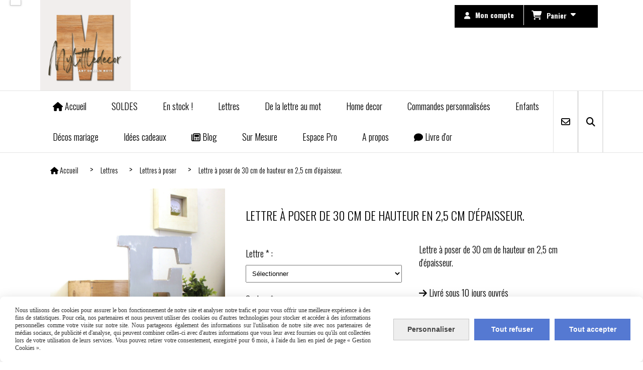

--- FILE ---
content_type: text/html; charset=UTF-8
request_url: https://www.mylittledecor.fr/lettre-a-poser-de-30-cm-de-hauteur-en-2-5-cm-d-epaisseur-f293067.html
body_size: 12122
content:
    <!DOCTYPE html>
    <!--[if IE 7]>
    <html lang="fr" class="ie-inf-9 ie7"> <![endif]-->

    <!--[if IE 8]>
    <html lang="fr" class="ie-inf-9 ie8"> <![endif]-->
    <!--[if lte IE 9]>
    <html lang="fr" class="ie"> <![endif]-->
    <!--[if gt IE 8]><!-->
    <html lang="fr"><!--<![endif]-->
    <head prefix="og: http://ogp.me/ns# fb: http://ogp.me/ns/fb# product: http://ogp.me/ns/product# article: http://ogp.me/ns/article# place: http://ogp.me/ns/place#">
        <!--[if !IE]><!-->
        <script>
            if (/*@cc_on!@*/false) {
                document.documentElement.className += 'ie10';
            }
        </script><!--<![endif]-->
        
    <title>Lettre à poser de 30 cm de hauteur en 2,5 cm d&#039;épaisseur. - Mylittledecor</title>
    <meta name="description" content="Lettre à poser de 30 cm de hauteur en 2,5 cm d&#039;épaisseur.">
    <meta name="keywords" content="">
    <meta http-equiv="Content-Type" content="text/html; charset=UTF-8">
    <link rel="canonical" href="https://www.mylittledecor.fr/lettre-a-poser-de-30-cm-de-hauteur-en-2-5-cm-d-epaisseur-f293067.html"/>
    <meta property="og:url" content="https://www.mylittledecor.fr/lettre-a-poser-de-30-cm-de-hauteur-en-2-5-cm-d-epaisseur-f293067.html"/>
    <meta property="og:type" content="product"/>
    <meta property="og:title" content="Lettre à poser de 30 cm de hauteur en 2,5 cm d&#039;épaisseur. - Mylittledecor"/>
    <meta property="og:description" content="Lettre à poser de 30 cm de hauteur en 2,5 cm d&#039;épaisseur."/>
    <meta property="og:locale" content="fr"/>

    <meta property="og:image" content="https://www.mylittledecor.fr/images_ms/1/0/5/8/1/3/105813/boutique/accessoires-de-maison-lettre-en-bois-f-gris-taupe-.jpg"/>
        <meta property="product:availability" content="instock"/>
        <meta property="product:category" content="Lettres à poser "/>
            <meta property="product:price:amount" content="44.00"/>
        <meta property="product:price:currency" content="EUR"/>
        
    <meta property="product:product_link" content="https://www.mylittledecor.fr/lettre-a-poser-de-30-cm-de-hauteur-en-2-5-cm-d-epaisseur-f293067.html"/>

    <link rel="icon" type="image/x-icon" href="/favicon.ico">
    
    <!-- Stylesheet -->
    <link rel="stylesheet" type="text/css" media="screen" href="/css5228/style_all_designs.css"/>
    <link rel="stylesheet" href="/css5228/panier.css" type="text/css"/>
    <script>
         document.documentElement.className += ' cmonsite-boutique'; 
    </script>
    <link type="text/css" href="/css5228/design/template/boutique/templates.css" rel="stylesheet"/>
        <link rel="stylesheet" type="text/css" href="/css5228/ficheproduit/style-fiche-produit.css">
    <link rel="stylesheet" type="text/css" href="/css5228/ficheproduit/jquery.jqzoom.css">
    <link href="/css5228/design/hotel-datepicker.css" rel="stylesheet" type="text/css">
            <link rel="stylesheet" type="text/css" href="/css5228/design/template/fiche_produits/templates.css"/>
        <script>
            document.documentElement.className += ' cmonsite-ficheproduit';
            document.documentElement.className += ' cmonsite-ficheproduit-1';
            document.documentElement.className += ' cmonsite-boutique';
            document.documentElement.className += ' cmonsite-boutique-4';
        </script>
            <link rel="stylesheet" type="text/css" media="screen" href="/css5228/tinyTips.css"/>
    <link type="text/css" href="/css5228/header_jnformation.css" rel="stylesheet"/>
    <link href="/css5228/jquery.bxslider.css" rel="stylesheet" type="text/css">
    <link href="/css5228/waitMe.css" rel="stylesheet" type="text/css">
    <link href="/css5228/bootstrap-datetimepicker-standalone.css" rel="stylesheet" type="text/css">
    <link href="/css5228/bootstrap-datetimepicker.css" rel="stylesheet" type="text/css">

    <!-- CSS du thème  -->
    <link href="/css5228/styled773series.css" rel="stylesheet"
          type="text/css"/>
    <link href="/css5228/styled777.css"
          rel="stylesheet" type="text/css"/>



    <!-- jQuery -->
    <script src="/js5228/dist/design/jquery-3.min.js"></script>


    <script src="/js5228/dist/jquery.tinyTips.min.js"></script>
        <script src="/js5228/dist/jquery.validationEngine-fr.min.js"></script>
    
    <script src="/js5228/dist/jquery.validationEngine.min.js"></script>
    <script src="/js5228/dist/moment/moment.min.js"></script>
        <script src="/js5228/dist/moment/fr.min.js"></script>
    
    <script src="/js5228/dist/bootstrap-datetimepicker.min.js"></script>

    <script>
        $(document).ready(function () {
            $("#contact, #form1, #form").validationEngine();
            $('a.tTip').css('display', 'block');
            $('a.tTip').tinyTips('light', 'title');
        });
                document.documentElement.className += ' cmonsite-template';
        
        var CookieScripts = typeof CookieScripts === "undefined" ? {user: {}, job: []} : CookieScripts;
    </script>


            <script type="text/javascript">
                var _paq = window._paq = window._paq || [];
                _paq.push(['setCustomDimension', 1, 'www.mylittledecor.fr']);

                /* tracker methods like "setCustomDimension" should be called before "trackPageView" */
                _paq.push(['trackPageView']);
                _paq.push(['enableLinkTracking']);
                (function () {
                    var u = "//www.cmadata.fr/analytics/";
                    _paq.push(['setTrackerUrl', u + 'matomo.php']);
                    _paq.push(['setSiteId', '2']);
                    var d = document, g = d.createElement('script'), s = d.getElementsByTagName('script')[0];
                    g.type = 'text/javascript';
                    g.async = true;
                    g.src = u + 'matomo.js';
                    s.parentNode.insertBefore(g, s);
                })();
            </script>
            



    <!-- BxSlider -->
    <script type='text/javascript'
            src='/js5228/dist/jquery.bxSlider.min.js'></script>

    <!-- Height Align -->
    <script src="/js5228/dist/design/jquery.heightalign.min.js"></script>


<meta name="p:domain_verify" content="268ec88b2f0bd2484b27cbd8a2c3b3be"/>    <script type="text/javascript" src="/js5228/dist/fancybox/jquery.fancybox.min.js"></script>
    <script type="text/javascript" src="/js5228/dist/fancybox/jquery.easing-1.3.min.js"></script>
    <script type="text/javascript" src="/js5228/dist/fancybox/jquery.mousewheel-3.0.6.min.js"></script>
    <script>
        var BASEURL = "https://www.cmonsite.fr/",
            book = "105813",
            id_serie = 773,
            id_design = 777;
    </script>
    <script type="text/javascript" src="/js5228/dist/design/minisite_cross.min.js"></script>

    <link rel="stylesheet" href="/css5228/fancybox/jquery.fancybox.css" type="text/css" media="screen"/>

    <!-- Optionally add helpers - button, thumbnail and/or media -->
    <link rel="stylesheet" href="/css5228/fancybox/helpers/jquery.fancybox-buttons.css" type="text/css" media="screen"/>
    <script type="text/javascript" src="/js5228/dist/fancybox/helpers/jquery.fancybox-buttons.min.js"></script>
    <script type="text/javascript" src="/js5228/dist/fancybox/helpers/jquery.fancybox-media.min.js"></script>

    <link rel="stylesheet" href="/css5228/fancybox/helpers/jquery.fancybox-thumbs.css" type="text/css" media="screen"/>

    <script type="text/javascript" src="/js5228/dist/fancybox/helpers/jquery.fancybox-thumbs.min.js"></script>


    <script type="text/javascript">
            var flagnewsletter = 0,
                newsletter_actif = 1,
                show_popin_newsletter = false;    </script>

<!-- CSS de personnalisation design  -->
<link rel="stylesheet" href="/css5228/105813-777-773-37/style_perso.css" type="text/css" id="style-editor-perso" class="style-editor-perso-design" />
<link rel="stylesheet" href="/css5228/105813-ficheproduit-description-293067-15/style_perso_by_page.css" type="text/css" class="style-editor-perso-content" id="style-editor-perso-page"/><link rel="stylesheet" href="/css5228/105813-footer-0-15/style_perso_by_page.css" type="text/css" class="style-editor-perso-content" id="style-editor-perso-footer"/>

<!-- Variable Javascript utiles -->
<script>
    var timer = 5000 ;
</script>


        <meta name="viewport" content="width=device-width, initial-scale=1">
    </head>
    <body
    oncontextmenu='return false'    class="theme cmonsite-panier-3 cmonsite-fluxpanier-1 body-773series body-777styled page-fiche_produit page-fiche_produit-293067">
        
<div id="main-conteneur"  itemprop="mainEntityOfPage" itemscope itemtype="https://schema.org/WebPage">
        <!-- Banniere Header -->
    <header role="banner" class="banniere header_p">
        <div class="header-conteneur">
            <div class="close-menu"></div>
                    <div id="blocContent">
            <div id="headercontent" class="header_live_edit slogan_live_edit ">
                                    <a class="logo" href="/" id="logo" rel="home">
                        <img class="img-logo" src="/img_s2/105813/logo/01logo2.png" alt="mylittledecor.fr"/>
                    </a>
                
                <div class="container-slogan">
                    <div class="slogan_p slogan"><p><span style="color: #000000; font-family: comic sans ms,sans-serif;"><span style="color: #005500; font-size: medium;"><br /><br /></span></span></p>
<p>&nbsp;</p>
<p>&nbsp;</p></div>
                </div>

                    <div class="template-panier template-panier-3">
        <div class="bloc-connexion-panier">
                            <div class="connexion">
                    <p><a href="/profile/account.php"><span>Mon compte</span></a></p>
                </div>
                
            <div id="panier" class="panier_p border_p template-panier-bouton">
                <div id="header-panier" class="panier_titre"><i class="fa fa-shopping-cart panier_titre"></i>
                    <span class="panier_text">
                        Panier                        &nbsp;<a class="paniertoggle panier_p" href="#"><i class="fa panier_titre" aria-hidden="true"></i></a>
                    </span>
                </div>
                <span id="notificationsLoader"></span>
                <div id="paniercontent" class="panier_p panier_content_p">
                    <div id="paniertable" class="panier_p">

                    </div>
                    <div id="paniercommande">
                        <div class="totalpanier"></div>
                        <div class="ajout_panier">
                                                        <a href="/paniercommande.php" class="button bouton">Effectuer la commande</a>
                        </div>
                    </div>
                </div>
            </div>
        </div>
    </div>
                </div>
        </div>
                <div class="menu navigation_p menu-principal">
            <nav id="nav-principal" class="menu-principal"><!--
            -->
            <ul class="">
                                    <li
                            class="has_picto p-accueil navigation_button_p   ">
                        <a  href="/"
                                                                                     class="navigation_link_p">
                            <span>
                                <i class="fa fa-home"></i>                                Accueil                            </span>
                        </a>
                                            </li>
                                        <li
                            class="b-198047 navigation_button_p   ">
                        <a  href="/soldes-b198047.html"
                                                                                     class="navigation_link_p">
                            <span>
                                                                SOLDES                            </span>
                        </a>
                                            </li>
                                        <li
                            class="b-50534 navigation_button_p   ">
                        <a  href="/en-stock-b50534.html"
                                                                                     class="navigation_link_p">
                            <span>
                                                                En stock !                            </span>
                        </a>
                                            </li>
                                        <li
                            class="p-224769 navigation_button_p   hasDropdown">
                        <a  href="/lettres-p224769.html"
                                                                                     class="navigation_link_p">
                            <span>
                                                                Lettres                            </span>
                        </a>
                        <span class="dropDown navigation_link_p  " ></span><!--
            -->
            <ul class="menu__dropdown">
                                    <li
                            class="b-44630  sous_navigation_button_p ">
                        <a  href="/lettres-murales-b44630.html"
                                                                                     class="sous_navigation_link_p">
                            <span>
                                                                Lettres murales                            </span>
                        </a>
                                            </li>
                                        <li
                            class="actif b-44625  sous_navigation_button_p ">
                        <a  href="/lettres-a-poser-b44625.html"
                                                                                     class="actif sous_navigation_link_p">
                            <span>
                                                                Lettres à poser                             </span>
                        </a>
                                            </li>
                                        <li
                            class="b-44631  sous_navigation_button_p ">
                        <a  href="/lettres-lumineuses-b44631.html"
                                                                                     class="sous_navigation_link_p">
                            <span>
                                                                Lettres lumineuses                            </span>
                        </a>
                                            </li>
                                        <li
                            class="b-45037  sous_navigation_button_p ">
                        <a  href="/esperluettes-b45037.html"
                                                                                     class="sous_navigation_link_p">
                            <span>
                                                                Esperluettes                            </span>
                        </a>
                                            </li>
                                        <li
                            class="b-45036  sous_navigation_button_p ">
                        <a  href="/chiffres-signes-b45036.html"
                                                                                     class="sous_navigation_link_p">
                            <span>
                                                                Chiffres,Signes                            </span>
                        </a>
                                            </li>
                                        <li
                            class="b-188719  sous_navigation_button_p ">
                        <a  href="/collection-lettres-et-mots-b188719.html"
                                                                                     class="sous_navigation_link_p">
                            <span>
                                                                Collection lettres et mots                            </span>
                        </a>
                                            </li>
                                </ul><!--
            -->                    </li>
                                        <li
                            class="p-224763 navigation_button_p   hasDropdown">
                        <a  href="/de-la-lettre-au-mot-p224763.html"
                                                                                     class="navigation_link_p">
                            <span>
                                                                De la lettre au mot                             </span>
                        </a>
                        <span class="dropDown navigation_link_p  " ></span><!--
            -->
            <ul class="menu__dropdown">
                                    <li
                            class="b-44644  sous_navigation_button_p ">
                        <a  href="/mots-a-poser-b44644.html"
                                                                                     class="sous_navigation_link_p">
                            <span>
                                                                Mots à poser                            </span>
                        </a>
                                            </li>
                                        <li
                            class="b-44635  sous_navigation_button_p ">
                        <a  href="/mots-a-accrocher-b44635.html"
                                                                                     class="sous_navigation_link_p">
                            <span>
                                                                Mots à accrocher                            </span>
                        </a>
                                            </li>
                                        <li
                            class="b-45014  sous_navigation_button_p ">
                        <a  href="/prenoms-a-poser-b45014.html"
                                                                                     class="sous_navigation_link_p">
                            <span>
                                                                Prénoms à poser                            </span>
                        </a>
                                            </li>
                                        <li
                            class="b-46398  sous_navigation_button_p ">
                        <a  href="/prenoms-a-accrocher-b46398.html"
                                                                                     class="sous_navigation_link_p">
                            <span>
                                                                Prénoms à accrocher                            </span>
                        </a>
                                            </li>
                                        <li
                            class="b-46401  sous_navigation_button_p ">
                        <a  href="/prenoms-bois-papiers-b46401.html"
                                                                                     class="sous_navigation_link_p">
                            <span>
                                                                Prénoms bois-papiers                            </span>
                        </a>
                                            </li>
                                </ul><!--
            -->                    </li>
                                        <li
                            class="p-224783 navigation_button_p   hasDropdown">
                        <a  href="/home-decor-p224783.html"
                                                                                     class="navigation_link_p">
                            <span>
                                                                Home decor                            </span>
                        </a>
                        <span class="dropDown navigation_link_p  " ></span><!--
            -->
            <ul class="menu__dropdown">
                                    <li
                            class="b-46412  sous_navigation_button_p ">
                        <a  href="/objets-decoratifs-b46412.html"
                                                                                     class="sous_navigation_link_p">
                            <span>
                                                                Objets décoratifs                            </span>
                        </a>
                                            </li>
                                        <li
                            class="b-207408  sous_navigation_button_p ">
                        <a  href="/planches-a-decouper-b207408.html"
                                                                                     class="sous_navigation_link_p">
                            <span>
                                                                Planches à découper                            </span>
                        </a>
                                            </li>
                                        <li
                            class="b-46410  sous_navigation_button_p ">
                        <a  href="/serre-livres-b46410.html"
                                                                                     class="sous_navigation_link_p">
                            <span>
                                                                Serre-livres                            </span>
                        </a>
                                            </li>
                                        <li
                            class="b-46413  sous_navigation_button_p ">
                        <a  href="/decos-de-fete-b46413.html"
                                                                                     class="sous_navigation_link_p">
                            <span>
                                                                Décos de fête                            </span>
                        </a>
                                            </li>
                                        <li
                            class="b-44628  sous_navigation_button_p ">
                        <a  href="/luminaires-b44628.html"
                                                                                     class="sous_navigation_link_p">
                            <span>
                                                                Luminaires                            </span>
                        </a>
                                            </li>
                                        <li
                            class="b-112469  sous_navigation_button_p ">
                        <a  href="/decorations-de-noel-b112469.html"
                                                                                     class="sous_navigation_link_p">
                            <span>
                                                                Décorations de Noël                            </span>
                        </a>
                                            </li>
                                        <li
                            class="b-208199  sous_navigation_button_p ">
                        <a  href="/arts-de-la-table-b208199.html"
                                                                                     class="sous_navigation_link_p">
                            <span>
                                                                Arts de la table                            </span>
                        </a>
                                            </li>
                                        <li
                            class="b-196070  sous_navigation_button_p ">
                        <a  href="/pateres-b196070.html"
                                                                                     class="sous_navigation_link_p">
                            <span>
                                                                Patères                            </span>
                        </a>
                                            </li>
                                        <li
                            class="b-46408  sous_navigation_button_p ">
                        <a  href="/animaux-b46408.html"
                                                                                     class="sous_navigation_link_p">
                            <span>
                                                                Animaux                            </span>
                        </a>
                                            </li>
                                        <li
                            class="b-196072  sous_navigation_button_p ">
                        <a  href="/saint-patron-b196072.html"
                                                                                     class="sous_navigation_link_p">
                            <span>
                                                                Saint Patron                            </span>
                        </a>
                                            </li>
                                        <li
                            class="b-46407  sous_navigation_button_p ">
                        <a  href="/tetes-de-lit-b46407.html"
                                                                                     class="sous_navigation_link_p">
                            <span>
                                                                Têtes de lit                            </span>
                        </a>
                                            </li>
                                        <li
                            class="b-46409  sous_navigation_button_p ">
                        <a  href="/trophees-b46409.html"
                                                                                     class="sous_navigation_link_p">
                            <span>
                                                                Trophées                            </span>
                        </a>
                                            </li>
                                </ul><!--
            -->                    </li>
                                        <li
                            class="b-46397 navigation_button_p   ">
                        <a  href="/commandes-personnalisees-b46397.html"
                                                                                     class="navigation_link_p">
                            <span>
                                                                Commandes personnalisées                            </span>
                        </a>
                                            </li>
                                        <li
                            class="p-224784 navigation_button_p   hasDropdown">
                        <a  href="/enfants-p224784.html"
                                                                                     class="navigation_link_p">
                            <span>
                                                                Enfants                            </span>
                        </a>
                        <span class="dropDown navigation_link_p  " ></span><!--
            -->
            <ul class="menu__dropdown">
                                    <li
                            class="b-46415  sous_navigation_button_p ">
                        <a  href="/prenoms-b46415.html"
                                                                                     class="sous_navigation_link_p">
                            <span>
                                                                Prénoms                            </span>
                        </a>
                                            </li>
                                        <li
                            class="b-45044  sous_navigation_button_p ">
                        <a  href="/kits-naissance-b45044.html"
                                                                                     class="sous_navigation_link_p">
                            <span>
                                                                Kits naissance                            </span>
                        </a>
                                            </li>
                                        <li
                            class="b-45043  sous_navigation_button_p ">
                        <a  href="/veilleuses-b45043.html"
                                                                                     class="sous_navigation_link_p">
                            <span>
                                                                Veilleuses                            </span>
                        </a>
                                            </li>
                                        <li
                            class="b-45040  sous_navigation_button_p ">
                        <a  href="/decorations-murales-b45040.html"
                                                                                     class="sous_navigation_link_p">
                            <span>
                                                                Décorations murales                            </span>
                        </a>
                                            </li>
                                        <li
                            class="b-46416  sous_navigation_button_p ">
                        <a  href="/objets-deco-b46416.html"
                                                                                     class="sous_navigation_link_p">
                            <span>
                                                                Objets déco                            </span>
                        </a>
                                            </li>
                                        <li
                            class="b-118115  sous_navigation_button_p ">
                        <a  href="/etageres-b118115.html"
                                                                                     class="sous_navigation_link_p">
                            <span>
                                                                Etagères                            </span>
                        </a>
                                            </li>
                                        <li
                            class="b-169899  sous_navigation_button_p ">
                        <a  href="/prenoms-lumineux-b169899.html"
                                                                                     class="sous_navigation_link_p">
                            <span>
                                                                Prénoms lumineux                            </span>
                        </a>
                                            </li>
                                </ul><!--
            -->                    </li>
                                        <li
                            class="b-46417 navigation_button_p   ">
                        <a  href="/decos-mariage-b46417.html"
                                                                                     class="navigation_link_p">
                            <span>
                                                                Décos mariage                            </span>
                        </a>
                                            </li>
                                        <li
                            class="p-224787 navigation_button_p   hasDropdown">
                        <a  href="/idees-cadeaux-p224787.html"
                                                                                     class="navigation_link_p">
                            <span>
                                                                Idées cadeaux                            </span>
                        </a>
                        <span class="dropDown navigation_link_p  " ></span><!--
            -->
            <ul class="menu__dropdown">
                                    <li
                            class="b-46422  sous_navigation_button_p ">
                        <a  href="/naissance-b46422.html"
                                                                                     class="sous_navigation_link_p">
                            <span>
                                                                Naissance                            </span>
                        </a>
                                            </li>
                                        <li
                            class="b-46420  sous_navigation_button_p ">
                        <a  href="/enfant-b46420.html"
                                                                                     class="sous_navigation_link_p">
                            <span>
                                                                Enfant                            </span>
                        </a>
                                            </li>
                                        <li
                            class="b-46425  sous_navigation_button_p ">
                        <a  href="/mariage-b46425.html"
                                                                                     class="sous_navigation_link_p">
                            <span>
                                                                Mariage                            </span>
                        </a>
                                            </li>
                                        <li
                            class="b-46529  sous_navigation_button_p ">
                        <a  href="/pour-faire-plaisir-b46529.html"
                                                                                     class="sous_navigation_link_p">
                            <span>
                                                                Pour faire plaisir..                            </span>
                        </a>
                                            </li>
                                        <li
                            class="b-208316  sous_navigation_button_p ">
                        <a  href="/bijoux-b208316.html"
                                                                                     class="sous_navigation_link_p">
                            <span>
                                                                Bijoux                            </span>
                        </a>
                                            </li>
                                </ul><!--
            -->                    </li>
                                        <li
                            class="has_picto b-search navigation_button_p   ">
                        <a  href="/search.php"
                                                                                     class="navigation_link_p">
                            <span>
                                <i class="fa fa-search"></i>                                Recherche                            </span>
                        </a>
                                            </li>
                                        <li
                            class="has_picto p-blog navigation_button_p   ">
                        <a  href="/blog/"
                                                                                     class="navigation_link_p">
                            <span>
                                <i class="fa fa-newspaper-o"></i>                                Blog                            </span>
                        </a>
                                            </li>
                                        <li
                            class="p-222990 navigation_button_p   ">
                        <a  href="/sur-mesure-p222990.html"
                                                                                     class="navigation_link_p">
                            <span>
                                                                Sur Mesure                            </span>
                        </a>
                                            </li>
                                        <li
                            class="p-222991 navigation_button_p   ">
                        <a  href="/espace-pro-p222991.html"
                                                                                     class="navigation_link_p">
                            <span>
                                                                Espace Pro                            </span>
                        </a>
                                            </li>
                                        <li
                            class="p-223032 navigation_button_p   hasDropdown">
                        <a  href="/a-propos-p223032.html"
                                                                                     class="navigation_link_p">
                            <span>
                                                                A propos                            </span>
                        </a>
                        <span class="dropDown navigation_link_p  " ></span><!--
            -->
            <ul class="menu__dropdown">
                                    <li
                            class="p-223163  sous_navigation_button_p ">
                        <a  href="/a-propos-p223163.html"
                                                                                     class="sous_navigation_link_p">
                            <span>
                                                                A propos                            </span>
                        </a>
                                            </li>
                                        <li
                            class="p-223523  sous_navigation_button_p ">
                        <a  href="/cgv-p223523.html"
                                                                                     class="sous_navigation_link_p">
                            <span>
                                                                CGV                            </span>
                        </a>
                                            </li>
                                        <li
                            class="p-223164  sous_navigation_button_p ">
                        <a  href="/medias-p223164.html"
                                                                                     class="sous_navigation_link_p">
                            <span>
                                                                Médias                            </span>
                        </a>
                                            </li>
                                </ul><!--
            -->                    </li>
                                        <li
                            class="has_picto p-livreor navigation_button_p   ">
                        <a  href="/livre.html"
                                                                                     class="navigation_link_p">
                            <span>
                                <i class="fa fa-comment"></i>                                Livre d'or                            </span>
                        </a>
                                            </li>
                                        <li
                            class="has_picto p-contact navigation_button_p   ">
                        <a  href="/contact.html"
                                                                                     class="navigation_link_p">
                            <span>
                                <i class="fa fa-envelope-o"></i>                                Contact                            </span>
                        </a>
                                            </li>
                                </ul><!--
            --><!--
            --></nav>
        </div>
                </div>
    </header>

    <div class="wrapper-content">
                        <div id="wrapper" class="wrapper content_p">

            
                        <div class="content_p side-content">

                <section class="links_p content content_p col-md-12">
                <div id="bloc-fil-title">
            <script type="application/ld+json">{"@context":"https://schema.org","@type":"BreadcrumbList","itemListElement":[{"@type":"ListItem","name":"Accueil","item":{"@type":"Thing","url":"/","name":"Accueil","@id":"accueil"},"position":1},{"@type":"ListItem","name":"Lettres","item":{"@type":"Thing","url":"/lettres-p224769.html","name":"Lettres","@id":"lettres-lettres-p224769-html"},"position":2},{"@type":"ListItem","name":"Lettres à poser ","item":{"@type":"Thing","url":"/lettres-a-poser-b44625.html","name":"Lettres à poser ","@id":"lettres-poser-lettres-a-poser-b44625-html"},"position":3},{"@type":"ListItem","name":"Lettre à poser de 30 cm de hauteur en 2,5 cm d'épaisseur.","item":{"@type":"Thing","url":"/lettre-a-poser-de-30-cm-de-hauteur-en-2-5-cm-d-epaisseur-f293067.html","name":"Lettre à poser de 30 cm de hauteur en 2,5 cm d'épaisseur.","@id":"lettre-poser-de-30-cm-de-hauteur-en-25-cm-dpaisseur-lettre-a-poser-de-30-cm-de-hauteur-en-2-5-cm-d-epaisseur-f293067-html"},"position":4}]}</script>        <nav class="nav-static-breadcrumb arianne secondaire links_p">
            <ul class="clearfix">
                                <li class="has-picto">
                    <a href="/" class="sous_navigation_link_p">
                        <span>
                            <i class="fa fa-home"></i>
                            <span class="text"
                                  itemprop="name" >
                                Accueil                            </span>
                        </span>
                    </a>
                </li>
                                        <li class="no-picto">
                            <a class="sous_navigation_link_p "
                               href="/lettres-p224769.html">
                                <span>
                                    <i class=""></i>
                                    <span class="text">
                                        Lettres                                    </span>
                                </span>
                            </a>
                        </li>
                                                <li class="no-picto">
                            <a class="sous_navigation_link_p "
                               href="/lettres-a-poser-b44625.html">
                                <span>
                                    <i class=""></i>
                                    <span class="text">
                                        Lettres à poser                                     </span>
                                </span>
                            </a>
                        </li>
                        
                                            <li class="no-picto actif" >
                                <a class="sous_navigation_link_p actif"
                                   href="/lettre-a-poser-de-30-cm-de-hauteur-en-2-5-cm-d-epaisseur-f293067.html">
                                <span>
                                    <i class=""></i>
                                    <span class="text">
                                        Lettre à poser de 30 cm de hauteur en 2,5 cm d'épaisseur.                                    </span>
                                </span>
                                </a>
                            </li>
                                        </ul>
        </nav>
        <div class="clearfix"></div>
    </div>


<div id="content_full" class="template_fiche_produit template_fiche_produit_1">
    <div id="fiche-produit" itemscope itemtype="https://schema.org/Product">
        <link itemprop="url" href="/lettre-a-poser-de-30-cm-de-hauteur-en-2-5-cm-d-epaisseur-f293067.html"
              rel="author"/>
        <span itemprop="productID" class="hide">
            293067-lettre-a-poser-de-30-cm-de-hauteur-en-2-5-cm-d-epaisseur        </span>
        <div class="top_fiche product-type__classical block_unique_product" data-id-product="293067">

            <!-- Images produit -->
            <div class="wrap-images">
                <div class="grande-image ">
                    <div class="container-etiquette">
                                            </div>
                                            <a
                                href="/img_s1/105813/boutique/accessoires-de-maison-lettre-en-bois-f-gris-taupe-.jpg"
                                class="image-zoom productImageWrap"
                                id="productImageWrapID_293067"
                                title=""
                                rel="gal1">
                            <img
                                    class="imgZoomPad "
                                    itemprop="image"
                                    data-fancybox-group="fiche-produit"
                                    src="/img_s1/105813/boutique/accessoires-de-maison-lettre-en-bois-f-gris-taupe-.jpg"
                                    title=""
                                    alt="Lettre à poser de 30 cm de hauteur en 2,5 cm d&#039;épaisseur.">
                                                    </a>
                                        </div>
                <!-- end grande-image -->
                
                    <div class="previews">
                                                        <a href="/img_s1/105813/boutique/accessoires-de-maison-lettre-en-bois-f-gris-taupe-.jpg"
                                   rel="group_image"></a>
                                                                <a href="/img_s1/105813/boutique/accessoires-de-maison-lettre-en-bois-f-gris-taupe-_1.jpg"
                                   rel="group_image"></a>
                                                                <a href="/img_s1/105813/boutique/accessoires-de-maison-lettre-en-bois-f-gris-taupe-_2.jpg"
                                   rel="group_image"></a>
                                                                <a href="/img_s1/105813/boutique/accessoires-de-maison-lettre-en-bois-f-gris-taupe-_4.jpg"
                                   rel="group_image"></a>
                                                                <a href="/img_s1/105813/boutique/nuancier_2024_mylittledecor_94.jpg"
                                   rel="group_image"></a>
                                                        <div class="swiper">
                            <div class="swiper-button-prev"></div>
                            <div class="list-previews swiper-wrapper" id="sliderImagePreviews">
                                                                            <div class="swiper-slide">
                                                <a
                                                        id="product-link-img-511526"
                                                        data-type="image"
                                                        data-image="/img_s1/105813/boutique/accessoires-de-maison-lettre-en-bois-f-gris-taupe-_mini.jpg"
                                                        data-zoom-image="/img_s1/105813/boutique/accessoires-de-maison-lettre-en-bois-f-gris-taupe-.jpg"
                                                        href="/img_s1/105813/boutique/accessoires-de-maison-lettre-en-bois-f-gris-taupe-.jpg">

                                                     <span class="img-square">
                                                        <span class="img-square__content">
                                                            <img src="/img_s1/105813/boutique/accessoires-de-maison-lettre-en-bois-f-gris-taupe-_mini.jpg" alt="Lettre à poser de 30 cm de hauteur en 2,5 cm d&#039;épaisseur.">
                                                        </span>
                                                    </span>
                                                </a>
                                            </div>
                                                
                                                                                <div class="swiper-slide">
                                                <a
                                                        id="product-link-img-511527"
                                                        data-type="image"
                                                        data-image="/img_s1/105813/boutique/accessoires-de-maison-lettre-en-bois-f-gris-taupe-_1_mini.jpg"
                                                        data-zoom-image="/img_s1/105813/boutique/accessoires-de-maison-lettre-en-bois-f-gris-taupe-_1.jpg"
                                                        href="/img_s1/105813/boutique/accessoires-de-maison-lettre-en-bois-f-gris-taupe-_1.jpg">

                                                     <span class="img-square">
                                                        <span class="img-square__content">
                                                            <img src="/img_s1/105813/boutique/accessoires-de-maison-lettre-en-bois-f-gris-taupe-_1_mini.jpg" alt="Lettre à poser de 30 cm de hauteur en 2,5 cm d&#039;épaisseur.">
                                                        </span>
                                                    </span>
                                                </a>
                                            </div>
                                                
                                                                                <div class="swiper-slide">
                                                <a
                                                        id="product-link-img-511528"
                                                        data-type="image"
                                                        data-image="/img_s1/105813/boutique/accessoires-de-maison-lettre-en-bois-f-gris-taupe-_2_mini.jpg"
                                                        data-zoom-image="/img_s1/105813/boutique/accessoires-de-maison-lettre-en-bois-f-gris-taupe-_2.jpg"
                                                        href="/img_s1/105813/boutique/accessoires-de-maison-lettre-en-bois-f-gris-taupe-_2.jpg">

                                                     <span class="img-square">
                                                        <span class="img-square__content">
                                                            <img src="/img_s1/105813/boutique/accessoires-de-maison-lettre-en-bois-f-gris-taupe-_2_mini.jpg" alt="Lettre à poser de 30 cm de hauteur en 2,5 cm d&#039;épaisseur.">
                                                        </span>
                                                    </span>
                                                </a>
                                            </div>
                                                
                                                                                <div class="swiper-slide">
                                                <a
                                                        id="product-link-img-511530"
                                                        data-type="image"
                                                        data-image="/img_s1/105813/boutique/accessoires-de-maison-lettre-en-bois-f-gris-taupe-_4_mini.jpg"
                                                        data-zoom-image="/img_s1/105813/boutique/accessoires-de-maison-lettre-en-bois-f-gris-taupe-_4.jpg"
                                                        href="/img_s1/105813/boutique/accessoires-de-maison-lettre-en-bois-f-gris-taupe-_4.jpg">

                                                     <span class="img-square">
                                                        <span class="img-square__content">
                                                            <img src="/img_s1/105813/boutique/accessoires-de-maison-lettre-en-bois-f-gris-taupe-_4_mini.jpg" alt="Lettre à poser de 30 cm de hauteur en 2,5 cm d&#039;épaisseur.">
                                                        </span>
                                                    </span>
                                                </a>
                                            </div>
                                                
                                                                                <div class="swiper-slide">
                                                <a
                                                        id="product-link-img-3550028"
                                                        data-type="image"
                                                        data-image="/img_s1/105813/boutique/nuancier_2024_mylittledecor_94_mini.jpg"
                                                        data-zoom-image="/img_s1/105813/boutique/nuancier_2024_mylittledecor_94.jpg"
                                                        href="/img_s1/105813/boutique/nuancier_2024_mylittledecor_94.jpg">

                                                     <span class="img-square">
                                                        <span class="img-square__content">
                                                            <img src="/img_s1/105813/boutique/nuancier_2024_mylittledecor_94_mini.jpg" alt="Lettre à poser de 30 cm de hauteur en 2,5 cm d&#039;épaisseur.">
                                                        </span>
                                                    </span>
                                                </a>
                                            </div>
                                                
                                                                </div>
                            <div class="swiper-button-next"></div>
                        </div>
                    </div>
                                </div>
            <!-- end wrap-images -->

            <!-- Informations produit -->
            

            <div class="wrap-description sans-declinaison">
                                <div class="row block-fiche-titre-brand">
                    <div class="col s12 block-fiche-titre">
                                                    <h1 class="h1 fiche-titre-produit" itemprop="name">
                                Lettre à poser de 30 cm de hauteur en 2,5 cm d&#039;épaisseur.                            </h1>
                                            </div>
                                    </div>
                                                



                                    <div itemprop="offers" itemscope
                         itemtype="https://schema.org/Offer">
                        <link itemprop="url"
                              href="/lettre-a-poser-de-30-cm-de-hauteur-en-2-5-cm-d-epaisseur-f293067.html"
                              rel="author"/>
                        <meta itemprop="priceCurrency"
                              content="EUR"></meta>
                                                        <link itemprop="availability" href="https://schema.org/InStock" />
                                                    <div class="pro-pannier">
                            <div class="information_stock"></div>
                                        <div class="product_options declinaison">
                                        <div class=" product_options-group product_options-group-15646 product_options_required product_options-group-select ">
                            <label>Lettre <span class="product_options-group__required">*</span>                                :</label>
                            <div class="product_options-group__item">
                                                                        <select
                                                                                            data-id-group="15646"
                                                data-is-multiple="0"
                                                data-label="Lettre"
                                                                                            data-multiple-max=""
                                                name="select__product-option[15646]"
                                                class="boutique_product_option_select ">

                                                                                            <option value="0">Sélectionner</option>
                                                                                                <option
                                                                                                            data-option-booking-impact="product"
                                                        data-option-product-impact="quantity"
                                                        data-impact-type="+"
                                                                                                            data-impact-price="0"
                                                        data-impact-price-tax-excl="0"
                                                        data-promotion="0"
                                                        data-impact-type-promo="+"
                                                        data-impact-price-promo="0"
                                                        data-impact-price-promo-tax-excl="0"
                                                        value="15241">A</option>
                                                                                                <option
                                                                                                            data-option-booking-impact="product"
                                                        data-option-product-impact="quantity"
                                                        data-impact-type="+"
                                                                                                            data-impact-price="0"
                                                        data-impact-price-tax-excl="0"
                                                        data-promotion="0"
                                                        data-impact-type-promo="+"
                                                        data-impact-price-promo="0"
                                                        data-impact-price-promo-tax-excl="0"
                                                        value="15242">B</option>
                                                                                                <option
                                                                                                            data-option-booking-impact="product"
                                                        data-option-product-impact="quantity"
                                                        data-impact-type="+"
                                                                                                            data-impact-price="0"
                                                        data-impact-price-tax-excl="0"
                                                        data-promotion="0"
                                                        data-impact-type-promo="+"
                                                        data-impact-price-promo="0"
                                                        data-impact-price-promo-tax-excl="0"
                                                        value="15243">C</option>
                                                                                                <option
                                                                                                            data-option-booking-impact="product"
                                                        data-option-product-impact="quantity"
                                                        data-impact-type="+"
                                                                                                            data-impact-price="0"
                                                        data-impact-price-tax-excl="0"
                                                        data-promotion="0"
                                                        data-impact-type-promo="+"
                                                        data-impact-price-promo="0"
                                                        data-impact-price-promo-tax-excl="0"
                                                        value="15244">D</option>
                                                                                                <option
                                                                                                            data-option-booking-impact="product"
                                                        data-option-product-impact="quantity"
                                                        data-impact-type="+"
                                                                                                            data-impact-price="0"
                                                        data-impact-price-tax-excl="0"
                                                        data-promotion="0"
                                                        data-impact-type-promo="+"
                                                        data-impact-price-promo="0"
                                                        data-impact-price-promo-tax-excl="0"
                                                        value="15245">E</option>
                                                                                                <option
                                                                                                            data-option-booking-impact="product"
                                                        data-option-product-impact="quantity"
                                                        data-impact-type="+"
                                                                                                            data-impact-price="0"
                                                        data-impact-price-tax-excl="0"
                                                        data-promotion="0"
                                                        data-impact-type-promo="+"
                                                        data-impact-price-promo="0"
                                                        data-impact-price-promo-tax-excl="0"
                                                        value="15246">F</option>
                                                                                                <option
                                                                                                            data-option-booking-impact="product"
                                                        data-option-product-impact="quantity"
                                                        data-impact-type="+"
                                                                                                            data-impact-price="0"
                                                        data-impact-price-tax-excl="0"
                                                        data-promotion="0"
                                                        data-impact-type-promo="+"
                                                        data-impact-price-promo="0"
                                                        data-impact-price-promo-tax-excl="0"
                                                        value="15247">G</option>
                                                                                                <option
                                                                                                            data-option-booking-impact="product"
                                                        data-option-product-impact="quantity"
                                                        data-impact-type="+"
                                                                                                            data-impact-price="0"
                                                        data-impact-price-tax-excl="0"
                                                        data-promotion="0"
                                                        data-impact-type-promo="+"
                                                        data-impact-price-promo="0"
                                                        data-impact-price-promo-tax-excl="0"
                                                        value="15248">H</option>
                                                                                                <option
                                                                                                            data-option-booking-impact="product"
                                                        data-option-product-impact="quantity"
                                                        data-impact-type="+"
                                                                                                            data-impact-price="0"
                                                        data-impact-price-tax-excl="0"
                                                        data-promotion="0"
                                                        data-impact-type-promo="+"
                                                        data-impact-price-promo="0"
                                                        data-impact-price-promo-tax-excl="0"
                                                        value="15249">I</option>
                                                                                                <option
                                                                                                            data-option-booking-impact="product"
                                                        data-option-product-impact="quantity"
                                                        data-impact-type="+"
                                                                                                            data-impact-price="0"
                                                        data-impact-price-tax-excl="0"
                                                        data-promotion="0"
                                                        data-impact-type-promo="+"
                                                        data-impact-price-promo="0"
                                                        data-impact-price-promo-tax-excl="0"
                                                        value="15250">J</option>
                                                                                                <option
                                                                                                            data-option-booking-impact="product"
                                                        data-option-product-impact="quantity"
                                                        data-impact-type="+"
                                                                                                            data-impact-price="0"
                                                        data-impact-price-tax-excl="0"
                                                        data-promotion="0"
                                                        data-impact-type-promo="+"
                                                        data-impact-price-promo="0"
                                                        data-impact-price-promo-tax-excl="0"
                                                        value="15251">K</option>
                                                                                                <option
                                                                                                            data-option-booking-impact="product"
                                                        data-option-product-impact="quantity"
                                                        data-impact-type="+"
                                                                                                            data-impact-price="0"
                                                        data-impact-price-tax-excl="0"
                                                        data-promotion="0"
                                                        data-impact-type-promo="+"
                                                        data-impact-price-promo="0"
                                                        data-impact-price-promo-tax-excl="0"
                                                        value="15252">L</option>
                                                                                                <option
                                                                                                            data-option-booking-impact="product"
                                                        data-option-product-impact="quantity"
                                                        data-impact-type="+"
                                                                                                            data-impact-price="0"
                                                        data-impact-price-tax-excl="0"
                                                        data-promotion="0"
                                                        data-impact-type-promo="+"
                                                        data-impact-price-promo="0"
                                                        data-impact-price-promo-tax-excl="0"
                                                        value="15253">M</option>
                                                                                                <option
                                                                                                            data-option-booking-impact="product"
                                                        data-option-product-impact="quantity"
                                                        data-impact-type="+"
                                                                                                            data-impact-price="0"
                                                        data-impact-price-tax-excl="0"
                                                        data-promotion="0"
                                                        data-impact-type-promo="+"
                                                        data-impact-price-promo="0"
                                                        data-impact-price-promo-tax-excl="0"
                                                        value="15254">N</option>
                                                                                                <option
                                                                                                            data-option-booking-impact="product"
                                                        data-option-product-impact="quantity"
                                                        data-impact-type="+"
                                                                                                            data-impact-price="0"
                                                        data-impact-price-tax-excl="0"
                                                        data-promotion="0"
                                                        data-impact-type-promo="+"
                                                        data-impact-price-promo="0"
                                                        data-impact-price-promo-tax-excl="0"
                                                        value="15255">O</option>
                                                                                                <option
                                                                                                            data-option-booking-impact="product"
                                                        data-option-product-impact="quantity"
                                                        data-impact-type="+"
                                                                                                            data-impact-price="0"
                                                        data-impact-price-tax-excl="0"
                                                        data-promotion="0"
                                                        data-impact-type-promo="+"
                                                        data-impact-price-promo="0"
                                                        data-impact-price-promo-tax-excl="0"
                                                        value="15256">P</option>
                                                                                                <option
                                                                                                            data-option-booking-impact="product"
                                                        data-option-product-impact="quantity"
                                                        data-impact-type="+"
                                                                                                            data-impact-price="0"
                                                        data-impact-price-tax-excl="0"
                                                        data-promotion="0"
                                                        data-impact-type-promo="+"
                                                        data-impact-price-promo="0"
                                                        data-impact-price-promo-tax-excl="0"
                                                        value="15257">Q</option>
                                                                                                <option
                                                                                                            data-option-booking-impact="product"
                                                        data-option-product-impact="quantity"
                                                        data-impact-type="+"
                                                                                                            data-impact-price="0"
                                                        data-impact-price-tax-excl="0"
                                                        data-promotion="0"
                                                        data-impact-type-promo="+"
                                                        data-impact-price-promo="0"
                                                        data-impact-price-promo-tax-excl="0"
                                                        value="15258">R</option>
                                                                                                <option
                                                                                                            data-option-booking-impact="product"
                                                        data-option-product-impact="quantity"
                                                        data-impact-type="+"
                                                                                                            data-impact-price="0"
                                                        data-impact-price-tax-excl="0"
                                                        data-promotion="0"
                                                        data-impact-type-promo="+"
                                                        data-impact-price-promo="0"
                                                        data-impact-price-promo-tax-excl="0"
                                                        value="15259">S</option>
                                                                                                <option
                                                                                                            data-option-booking-impact="product"
                                                        data-option-product-impact="quantity"
                                                        data-impact-type="+"
                                                                                                            data-impact-price="0"
                                                        data-impact-price-tax-excl="0"
                                                        data-promotion="0"
                                                        data-impact-type-promo="+"
                                                        data-impact-price-promo="0"
                                                        data-impact-price-promo-tax-excl="0"
                                                        value="15260">T</option>
                                                                                                <option
                                                                                                            data-option-booking-impact="product"
                                                        data-option-product-impact="quantity"
                                                        data-impact-type="+"
                                                                                                            data-impact-price="0"
                                                        data-impact-price-tax-excl="0"
                                                        data-promotion="0"
                                                        data-impact-type-promo="+"
                                                        data-impact-price-promo="0"
                                                        data-impact-price-promo-tax-excl="0"
                                                        value="15261">U</option>
                                                                                                <option
                                                                                                            data-option-booking-impact="product"
                                                        data-option-product-impact="quantity"
                                                        data-impact-type="+"
                                                                                                            data-impact-price="0"
                                                        data-impact-price-tax-excl="0"
                                                        data-promotion="0"
                                                        data-impact-type-promo="+"
                                                        data-impact-price-promo="0"
                                                        data-impact-price-promo-tax-excl="0"
                                                        value="15262">V</option>
                                                                                                <option
                                                                                                            data-option-booking-impact="product"
                                                        data-option-product-impact="quantity"
                                                        data-impact-type="+"
                                                                                                            data-impact-price="0"
                                                        data-impact-price-tax-excl="0"
                                                        data-promotion="0"
                                                        data-impact-type-promo="+"
                                                        data-impact-price-promo="0"
                                                        data-impact-price-promo-tax-excl="0"
                                                        value="15263">W</option>
                                                                                                <option
                                                                                                            data-option-booking-impact="product"
                                                        data-option-product-impact="quantity"
                                                        data-impact-type="+"
                                                                                                            data-impact-price="0"
                                                        data-impact-price-tax-excl="0"
                                                        data-promotion="0"
                                                        data-impact-type-promo="+"
                                                        data-impact-price-promo="0"
                                                        data-impact-price-promo-tax-excl="0"
                                                        value="15264">X</option>
                                                                                                <option
                                                                                                            data-option-booking-impact="product"
                                                        data-option-product-impact="quantity"
                                                        data-impact-type="+"
                                                                                                            data-impact-price="0"
                                                        data-impact-price-tax-excl="0"
                                                        data-promotion="0"
                                                        data-impact-type-promo="+"
                                                        data-impact-price-promo="0"
                                                        data-impact-price-promo-tax-excl="0"
                                                        value="15265">Y</option>
                                                                                                <option
                                                                                                            data-option-booking-impact="product"
                                                        data-option-product-impact="quantity"
                                                        data-impact-type="+"
                                                                                                            data-impact-price="0"
                                                        data-impact-price-tax-excl="0"
                                                        data-promotion="0"
                                                        data-impact-type-promo="+"
                                                        data-impact-price-promo="0"
                                                        data-impact-price-promo-tax-excl="0"
                                                        value="15266">Z</option>
                                                                                                <option
                                                                                                            data-option-booking-impact="product"
                                                        data-option-product-impact="quantity"
                                                        data-impact-type="+"
                                                                                                            data-impact-price="0"
                                                        data-impact-price-tax-excl="0"
                                                        data-promotion="0"
                                                        data-impact-type-promo="+"
                                                        data-impact-price-promo="0"
                                                        data-impact-price-promo-tax-excl="0"
                                                        value="15267">&</option>
                                                                                        </select>
                                                                </div>
                        </div>
                                                <div class=" product_options-group product_options-group-15815 product_options_required product_options-group-select ">
                            <label>Couleur <span class="product_options-group__required">*</span>                                :</label>
                            <div class="product_options-group__item">
                                                                        <select
                                                                                            data-id-group="15815"
                                                data-is-multiple="0"
                                                data-label="Couleur"
                                                                                            data-multiple-max=""
                                                name="select__product-option[15815]"
                                                class="boutique_product_option_select ">

                                                                                            <option value="0">Sélectionner</option>
                                                                                                <option
                                                                                                            data-option-booking-impact="product"
                                                        data-option-product-impact="quantity"
                                                        data-impact-type="+"
                                                                                                            data-impact-price="0"
                                                        data-impact-price-tax-excl="0"
                                                        data-promotion="0"
                                                        data-impact-type-promo="+"
                                                        data-impact-price-promo="0"
                                                        data-impact-price-promo-tax-excl="0"
                                                        value="744140">1 gris</option>
                                                                                                <option
                                                                                                            data-option-booking-impact="product"
                                                        data-option-product-impact="quantity"
                                                        data-impact-type="+"
                                                                                                            data-impact-price="0"
                                                        data-impact-price-tax-excl="0"
                                                        data-promotion="0"
                                                        data-impact-type-promo="+"
                                                        data-impact-price-promo="0"
                                                        data-impact-price-promo-tax-excl="0"
                                                        value="744141">2 bleu ardoise</option>
                                                                                                <option
                                                                                                            data-option-booking-impact="product"
                                                        data-option-product-impact="quantity"
                                                        data-impact-type="+"
                                                                                                            data-impact-price="0"
                                                        data-impact-price-tax-excl="0"
                                                        data-promotion="0"
                                                        data-impact-type-promo="+"
                                                        data-impact-price-promo="0"
                                                        data-impact-price-promo-tax-excl="0"
                                                        value="744142">3 marron foncé</option>
                                                                                                <option
                                                                                                            data-option-booking-impact="product"
                                                        data-option-product-impact="quantity"
                                                        data-impact-type="+"
                                                                                                            data-impact-price="0"
                                                        data-impact-price-tax-excl="0"
                                                        data-promotion="0"
                                                        data-impact-type-promo="+"
                                                        data-impact-price-promo="0"
                                                        data-impact-price-promo-tax-excl="0"
                                                        value="744143">4 vert foncé</option>
                                                                                                <option
                                                                                                            data-option-booking-impact="product"
                                                        data-option-product-impact="quantity"
                                                        data-impact-type="+"
                                                                                                            data-impact-price="0"
                                                        data-impact-price-tax-excl="0"
                                                        data-promotion="0"
                                                        data-impact-type-promo="+"
                                                        data-impact-price-promo="0"
                                                        data-impact-price-promo-tax-excl="0"
                                                        value="744144">5 violet</option>
                                                                                                <option
                                                                                                            data-option-booking-impact="product"
                                                        data-option-product-impact="quantity"
                                                        data-impact-type="+"
                                                                                                            data-impact-price="0"
                                                        data-impact-price-tax-excl="0"
                                                        data-promotion="0"
                                                        data-impact-type-promo="+"
                                                        data-impact-price-promo="0"
                                                        data-impact-price-promo-tax-excl="0"
                                                        value="744145">6 jaune</option>
                                                                                                <option
                                                                                                            data-option-booking-impact="product"
                                                        data-option-product-impact="quantity"
                                                        data-impact-type="+"
                                                                                                            data-impact-price="0"
                                                        data-impact-price-tax-excl="0"
                                                        data-promotion="0"
                                                        data-impact-type-promo="+"
                                                        data-impact-price-promo="0"
                                                        data-impact-price-promo-tax-excl="0"
                                                        value="744146">7 taupe</option>
                                                                                                <option
                                                                                                            data-option-booking-impact="product"
                                                        data-option-product-impact="quantity"
                                                        data-impact-type="+"
                                                                                                            data-impact-price="0"
                                                        data-impact-price-tax-excl="0"
                                                        data-promotion="0"
                                                        data-impact-type-promo="+"
                                                        data-impact-price-promo="0"
                                                        data-impact-price-promo-tax-excl="0"
                                                        value="744147">8 rouge lie de vin</option>
                                                                                                <option
                                                                                                            data-option-booking-impact="product"
                                                        data-option-product-impact="quantity"
                                                        data-impact-type="+"
                                                                                                            data-impact-price="0"
                                                        data-impact-price-tax-excl="0"
                                                        data-promotion="0"
                                                        data-impact-type-promo="+"
                                                        data-impact-price-promo="0"
                                                        data-impact-price-promo-tax-excl="0"
                                                        value="744148">9 blanc crémeux</option>
                                                                                                <option
                                                                                                            data-option-booking-impact="product"
                                                        data-option-product-impact="quantity"
                                                        data-impact-type="+"
                                                                                                            data-impact-price="0"
                                                        data-impact-price-tax-excl="0"
                                                        data-promotion="0"
                                                        data-impact-type-promo="+"
                                                        data-impact-price-promo="0"
                                                        data-impact-price-promo-tax-excl="0"
                                                        value="744149">10 bleu turquoise</option>
                                                                                                <option
                                                                                                            data-option-booking-impact="product"
                                                        data-option-product-impact="quantity"
                                                        data-impact-type="+"
                                                                                                            data-impact-price="0"
                                                        data-impact-price-tax-excl="0"
                                                        data-promotion="0"
                                                        data-impact-type-promo="+"
                                                        data-impact-price-promo="0"
                                                        data-impact-price-promo-tax-excl="0"
                                                        value="744150">11 aubergine pâle</option>
                                                                                                <option
                                                                                                            data-option-booking-impact="product"
                                                        data-option-product-impact="quantity"
                                                        data-impact-type="+"
                                                                                                            data-impact-price="0"
                                                        data-impact-price-tax-excl="0"
                                                        data-promotion="0"
                                                        data-impact-type-promo="+"
                                                        data-impact-price-promo="0"
                                                        data-impact-price-promo-tax-excl="0"
                                                        value="744151">12 vert olive</option>
                                                                                                <option
                                                                                                            data-option-booking-impact="product"
                                                        data-option-product-impact="quantity"
                                                        data-impact-type="+"
                                                                                                            data-impact-price="0"
                                                        data-impact-price-tax-excl="0"
                                                        data-promotion="0"
                                                        data-impact-type-promo="+"
                                                        data-impact-price-promo="0"
                                                        data-impact-price-promo-tax-excl="0"
                                                        value="744152">13 orange</option>
                                                                                                <option
                                                                                                            data-option-booking-impact="product"
                                                        data-option-product-impact="quantity"
                                                        data-impact-type="+"
                                                                                                            data-impact-price="0"
                                                        data-impact-price-tax-excl="0"
                                                        data-promotion="0"
                                                        data-impact-type-promo="+"
                                                        data-impact-price-promo="0"
                                                        data-impact-price-promo-tax-excl="0"
                                                        value="744153">14 gris zinc</option>
                                                                                                <option
                                                                                                            data-option-booking-impact="product"
                                                        data-option-product-impact="quantity"
                                                        data-impact-type="+"
                                                                                                            data-impact-price="0"
                                                        data-impact-price-tax-excl="0"
                                                        data-promotion="0"
                                                        data-impact-type-promo="+"
                                                        data-impact-price-promo="0"
                                                        data-impact-price-promo-tax-excl="0"
                                                        value="744154">15 violet aubergine</option>
                                                                                                <option
                                                                                                            data-option-booking-impact="product"
                                                        data-option-product-impact="quantity"
                                                        data-impact-type="+"
                                                                                                            data-impact-price="0"
                                                        data-impact-price-tax-excl="0"
                                                        data-promotion="0"
                                                        data-impact-type-promo="+"
                                                        data-impact-price-promo="0"
                                                        data-impact-price-promo-tax-excl="0"
                                                        value="744155">16 bleu baltique</option>
                                                                                                <option
                                                                                                            data-option-booking-impact="product"
                                                        data-option-product-impact="quantity"
                                                        data-impact-type="+"
                                                                                                            data-impact-price="0"
                                                        data-impact-price-tax-excl="0"
                                                        data-promotion="0"
                                                        data-impact-type-promo="+"
                                                        data-impact-price-promo="0"
                                                        data-impact-price-promo-tax-excl="0"
                                                        value="744156">17 vert kaki</option>
                                                                                                <option
                                                                                                            data-option-booking-impact="product"
                                                        data-option-product-impact="quantity"
                                                        data-impact-type="+"
                                                                                                            data-impact-price="0"
                                                        data-impact-price-tax-excl="0"
                                                        data-promotion="0"
                                                        data-impact-type-promo="+"
                                                        data-impact-price-promo="0"
                                                        data-impact-price-promo-tax-excl="0"
                                                        value="744157">18 rose pâle</option>
                                                                                                <option
                                                                                                            data-option-booking-impact="product"
                                                        data-option-product-impact="quantity"
                                                        data-impact-type="+"
                                                                                                            data-impact-price="0"
                                                        data-impact-price-tax-excl="0"
                                                        data-promotion="0"
                                                        data-impact-type-promo="+"
                                                        data-impact-price-promo="0"
                                                        data-impact-price-promo-tax-excl="0"
                                                        value="744158">19 rose bonbon</option>
                                                                                                <option
                                                                                                            data-option-booking-impact="product"
                                                        data-option-product-impact="quantity"
                                                        data-impact-type="+"
                                                                                                            data-impact-price="0"
                                                        data-impact-price-tax-excl="0"
                                                        data-promotion="0"
                                                        data-impact-type-promo="+"
                                                        data-impact-price-promo="0"
                                                        data-impact-price-promo-tax-excl="0"
                                                        value="744159">20 bleu nuit</option>
                                                                                                <option
                                                                                                            data-option-booking-impact="product"
                                                        data-option-product-impact="quantity"
                                                        data-impact-type="+"
                                                                                                            data-impact-price="0"
                                                        data-impact-price-tax-excl="0"
                                                        data-promotion="0"
                                                        data-impact-type-promo="+"
                                                        data-impact-price-promo="0"
                                                        data-impact-price-promo-tax-excl="0"
                                                        value="744160">22 vert anis</option>
                                                                                                <option
                                                                                                            data-option-booking-impact="product"
                                                        data-option-product-impact="quantity"
                                                        data-impact-type="+"
                                                                                                            data-impact-price="0"
                                                        data-impact-price-tax-excl="0"
                                                        data-promotion="0"
                                                        data-impact-type-promo="+"
                                                        data-impact-price-promo="0"
                                                        data-impact-price-promo-tax-excl="0"
                                                        value="744161">23 jaune d'or</option>
                                                                                                <option
                                                                                                            data-option-booking-impact="product"
                                                        data-option-product-impact="quantity"
                                                        data-impact-type="+"
                                                                                                            data-impact-price="0"
                                                        data-impact-price-tax-excl="0"
                                                        data-promotion="0"
                                                        data-impact-type-promo="+"
                                                        data-impact-price-promo="0"
                                                        data-impact-price-promo-tax-excl="0"
                                                        value="744162">24 gris clair</option>
                                                                                                <option
                                                                                                            data-option-booking-impact="product"
                                                        data-option-product-impact="quantity"
                                                        data-impact-type="+"
                                                                                                            data-impact-price="0"
                                                        data-impact-price-tax-excl="0"
                                                        data-promotion="0"
                                                        data-impact-type-promo="+"
                                                        data-impact-price-promo="0"
                                                        data-impact-price-promo-tax-excl="0"
                                                        value="744163">25 corail</option>
                                                                                                <option
                                                                                                            data-option-booking-impact="product"
                                                        data-option-product-impact="quantity"
                                                        data-impact-type="+"
                                                                                                            data-impact-price="0"
                                                        data-impact-price-tax-excl="0"
                                                        data-promotion="0"
                                                        data-impact-type-promo="+"
                                                        data-impact-price-promo="0"
                                                        data-impact-price-promo-tax-excl="0"
                                                        value="744164">26 diabolo menthe</option>
                                                                                                <option
                                                                                                            data-option-booking-impact="product"
                                                        data-option-product-impact="quantity"
                                                        data-impact-type="+"
                                                                                                            data-impact-price="0"
                                                        data-impact-price-tax-excl="0"
                                                        data-promotion="0"
                                                        data-impact-type-promo="+"
                                                        data-impact-price-promo="0"
                                                        data-impact-price-promo-tax-excl="0"
                                                        value="744165">27 noir</option>
                                                                                                <option
                                                                                                            data-option-booking-impact="product"
                                                        data-option-product-impact="quantity"
                                                        data-impact-type="+"
                                                                                                            data-impact-price="0"
                                                        data-impact-price-tax-excl="0"
                                                        data-promotion="0"
                                                        data-impact-type-promo="+"
                                                        data-impact-price-promo="0"
                                                        data-impact-price-promo-tax-excl="0"
                                                        value="744166">28 bleu zinc</option>
                                                                                                <option
                                                                                                            data-option-booking-impact="product"
                                                        data-option-product-impact="quantity"
                                                        data-impact-type="+"
                                                                                                            data-impact-price="0"
                                                        data-impact-price-tax-excl="0"
                                                        data-promotion="0"
                                                        data-impact-type-promo="+"
                                                        data-impact-price-promo="0"
                                                        data-impact-price-promo-tax-excl="0"
                                                        value="744167">29 framboise</option>
                                                                                                <option
                                                                                                            data-option-booking-impact="product"
                                                        data-option-product-impact="quantity"
                                                        data-impact-type="+"
                                                                                                            data-impact-price="0"
                                                        data-impact-price-tax-excl="0"
                                                        data-promotion="0"
                                                        data-impact-type-promo="+"
                                                        data-impact-price-promo="0"
                                                        data-impact-price-promo-tax-excl="0"
                                                        value="744168">30 rosé</option>
                                                                                                <option
                                                                                                            data-option-booking-impact="product"
                                                        data-option-product-impact="quantity"
                                                        data-impact-type="+"
                                                                                                            data-impact-price="0"
                                                        data-impact-price-tax-excl="0"
                                                        data-promotion="0"
                                                        data-impact-type-promo="+"
                                                        data-impact-price-promo="0"
                                                        data-impact-price-promo-tax-excl="0"
                                                        value="744169">31  crème</option>
                                                                                                <option
                                                                                                            data-option-booking-impact="product"
                                                        data-option-product-impact="quantity"
                                                        data-impact-type="+"
                                                                                                            data-impact-price="0"
                                                        data-impact-price-tax-excl="0"
                                                        data-promotion="0"
                                                        data-impact-type-promo="+"
                                                        data-impact-price-promo="0"
                                                        data-impact-price-promo-tax-excl="0"
                                                        value="744170">32 ocre</option>
                                                                                                <option
                                                                                                            data-option-booking-impact="product"
                                                        data-option-product-impact="quantity"
                                                        data-impact-type="+"
                                                                                                            data-impact-price="0"
                                                        data-impact-price-tax-excl="0"
                                                        data-promotion="0"
                                                        data-impact-type-promo="+"
                                                        data-impact-price-promo="0"
                                                        data-impact-price-promo-tax-excl="0"
                                                        value="744171">33 marron</option>
                                                                                                <option
                                                                                                            data-option-booking-impact="product"
                                                        data-option-product-impact="quantity"
                                                        data-impact-type="+"
                                                                                                            data-impact-price="0"
                                                        data-impact-price-tax-excl="0"
                                                        data-promotion="0"
                                                        data-impact-type-promo="+"
                                                        data-impact-price-promo="0"
                                                        data-impact-price-promo-tax-excl="0"
                                                        value="744172">34 bleu ciel</option>
                                                                                                <option
                                                                                                            data-option-booking-impact="product"
                                                        data-option-product-impact="quantity"
                                                        data-impact-type="+"
                                                                                                            data-impact-price="0"
                                                        data-impact-price-tax-excl="0"
                                                        data-promotion="0"
                                                        data-impact-type-promo="+"
                                                        data-impact-price-promo="0"
                                                        data-impact-price-promo-tax-excl="0"
                                                        value="744173">35 rouge rosé</option>
                                                                                                <option
                                                                                                            data-option-booking-impact="product"
                                                        data-option-product-impact="quantity"
                                                        data-impact-type="+"
                                                                                                            data-impact-price="0"
                                                        data-impact-price-tax-excl="0"
                                                        data-promotion="0"
                                                        data-impact-type-promo="+"
                                                        data-impact-price-promo="0"
                                                        data-impact-price-promo-tax-excl="0"
                                                        value="744174">36 taupe clair</option>
                                                                                                <option
                                                                                                            data-option-booking-impact="product"
                                                        data-option-product-impact="quantity"
                                                        data-impact-type="+"
                                                                                                            data-impact-price="0"
                                                        data-impact-price-tax-excl="0"
                                                        data-promotion="0"
                                                        data-impact-type-promo="+"
                                                        data-impact-price-promo="0"
                                                        data-impact-price-promo-tax-excl="0"
                                                        value="744175">37 gris taupe</option>
                                                                                                <option
                                                                                                            data-option-booking-impact="product"
                                                        data-option-product-impact="quantity"
                                                        data-impact-type="+"
                                                                                                            data-impact-price="0"
                                                        data-impact-price-tax-excl="0"
                                                        data-promotion="0"
                                                        data-impact-type-promo="+"
                                                        data-impact-price-promo="0"
                                                        data-impact-price-promo-tax-excl="0"
                                                        value="744176">38 rouge vif</option>
                                                                                                <option
                                                                                                            data-option-booking-impact="product"
                                                        data-option-product-impact="quantity"
                                                        data-impact-type="+"
                                                                                                            data-impact-price="0"
                                                        data-impact-price-tax-excl="0"
                                                        data-promotion="0"
                                                        data-impact-type-promo="+"
                                                        data-impact-price-promo="0"
                                                        data-impact-price-promo-tax-excl="0"
                                                        value="744177">39 bleu canard</option>
                                                                                                <option
                                                                                                            data-option-booking-impact="product"
                                                        data-option-product-impact="quantity"
                                                        data-impact-type="+"
                                                                                                            data-impact-price="0"
                                                        data-impact-price-tax-excl="0"
                                                        data-promotion="0"
                                                        data-impact-type-promo="+"
                                                        data-impact-price-promo="0"
                                                        data-impact-price-promo-tax-excl="0"
                                                        value="744178">40 orange vif</option>
                                                                                                <option
                                                                                                            data-option-booking-impact="product"
                                                        data-option-product-impact="quantity"
                                                        data-impact-type="+"
                                                                                                            data-impact-price="0"
                                                        data-impact-price-tax-excl="0"
                                                        data-promotion="0"
                                                        data-impact-type-promo="+"
                                                        data-impact-price-promo="0"
                                                        data-impact-price-promo-tax-excl="0"
                                                        value="744179">41 Bordeaux</option>
                                                                                                <option
                                                                                                            data-option-booking-impact="product"
                                                        data-option-product-impact="quantity"
                                                        data-impact-type="+"
                                                                                                            data-impact-price="0"
                                                        data-impact-price-tax-excl="0"
                                                        data-promotion="0"
                                                        data-impact-type-promo="+"
                                                        data-impact-price-promo="0"
                                                        data-impact-price-promo-tax-excl="0"
                                                        value="744180">42 tilleul</option>
                                                                                                <option
                                                                                                            data-option-booking-impact="product"
                                                        data-option-product-impact="quantity"
                                                        data-impact-type="+"
                                                                                                            data-impact-price="0"
                                                        data-impact-price-tax-excl="0"
                                                        data-promotion="0"
                                                        data-impact-type-promo="+"
                                                        data-impact-price-promo="0"
                                                        data-impact-price-promo-tax-excl="0"
                                                        value="744181">43 lavande</option>
                                                                                                <option
                                                                                                            data-option-booking-impact="product"
                                                        data-option-product-impact="quantity"
                                                        data-impact-type="+"
                                                                                                            data-impact-price="0"
                                                        data-impact-price-tax-excl="0"
                                                        data-promotion="0"
                                                        data-impact-type-promo="+"
                                                        data-impact-price-promo="0"
                                                        data-impact-price-promo-tax-excl="0"
                                                        value="744182">44 bleu marine</option>
                                                                                                <option
                                                                                                            data-option-booking-impact="product"
                                                        data-option-product-impact="quantity"
                                                        data-impact-type="+"
                                                                                                            data-impact-price="0"
                                                        data-impact-price-tax-excl="0"
                                                        data-promotion="0"
                                                        data-impact-type-promo="+"
                                                        data-impact-price-promo="0"
                                                        data-impact-price-promo-tax-excl="0"
                                                        value="744183">45 bleu roi</option>
                                                                                                <option
                                                                                                            data-option-booking-impact="product"
                                                        data-option-product-impact="quantity"
                                                        data-impact-type="+"
                                                                                                            data-impact-price="0"
                                                        data-impact-price-tax-excl="0"
                                                        data-promotion="0"
                                                        data-impact-type-promo="+"
                                                        data-impact-price-promo="0"
                                                        data-impact-price-promo-tax-excl="0"
                                                        value="744184">46 vert perroquet</option>
                                                                                                <option
                                                                                                            data-option-booking-impact="product"
                                                        data-option-product-impact="quantity"
                                                        data-impact-type="+"
                                                                                                            data-impact-price="0"
                                                        data-impact-price-tax-excl="0"
                                                        data-promotion="0"
                                                        data-impact-type-promo="+"
                                                        data-impact-price-promo="0"
                                                        data-impact-price-promo-tax-excl="0"
                                                        value="744185">47 noir mat</option>
                                                                                                <option
                                                                                                            data-option-booking-impact="product"
                                                        data-option-product-impact="quantity"
                                                        data-impact-type="+"
                                                                                                            data-impact-price="0"
                                                        data-impact-price-tax-excl="0"
                                                        data-promotion="0"
                                                        data-impact-type-promo="+"
                                                        data-impact-price-promo="0"
                                                        data-impact-price-promo-tax-excl="0"
                                                        value="744186">48 banane</option>
                                                                                                <option
                                                                                                            data-option-booking-impact="product"
                                                        data-option-product-impact="quantity"
                                                        data-impact-type="+"
                                                                                                            data-impact-price="0"
                                                        data-impact-price-tax-excl="0"
                                                        data-promotion="0"
                                                        data-impact-type-promo="+"
                                                        data-impact-price-promo="0"
                                                        data-impact-price-promo-tax-excl="0"
                                                        value="744187">49 bleu océan</option>
                                                                                                <option
                                                                                                            data-option-booking-impact="product"
                                                        data-option-product-impact="quantity"
                                                        data-impact-type="+"
                                                                                                            data-impact-price="0"
                                                        data-impact-price-tax-excl="0"
                                                        data-promotion="0"
                                                        data-impact-type-promo="+"
                                                        data-impact-price-promo="0"
                                                        data-impact-price-promo-tax-excl="0"
                                                        value="744188">50 bis</option>
                                                                                                <option
                                                                                                            data-option-booking-impact="product"
                                                        data-option-product-impact="quantity"
                                                        data-impact-type="+"
                                                                                                            data-impact-price="0"
                                                        data-impact-price-tax-excl="0"
                                                        data-promotion="0"
                                                        data-impact-type-promo="+"
                                                        data-impact-price-promo="0"
                                                        data-impact-price-promo-tax-excl="0"
                                                        value="744189">51 or</option>
                                                                                                <option
                                                                                                            data-option-booking-impact="product"
                                                        data-option-product-impact="quantity"
                                                        data-impact-type="+"
                                                                                                            data-impact-price="0"
                                                        data-impact-price-tax-excl="0"
                                                        data-promotion="0"
                                                        data-impact-type-promo="+"
                                                        data-impact-price-promo="0"
                                                        data-impact-price-promo-tax-excl="0"
                                                        value="744190">52 argent</option>
                                                                                                <option
                                                                                                            data-option-booking-impact="product"
                                                        data-option-product-impact="quantity"
                                                        data-impact-type="+"
                                                                                                            data-impact-price="0"
                                                        data-impact-price-tax-excl="0"
                                                        data-promotion="0"
                                                        data-impact-type-promo="+"
                                                        data-impact-price-promo="0"
                                                        data-impact-price-promo-tax-excl="0"
                                                        value="744191">53 vert fôret</option>
                                                                                                <option
                                                                                                            data-option-booking-impact="product"
                                                        data-option-product-impact="quantity"
                                                        data-impact-type="+"
                                                                                                            data-impact-price="0"
                                                        data-impact-price-tax-excl="0"
                                                        data-promotion="0"
                                                        data-impact-type-promo="+"
                                                        data-impact-price-promo="0"
                                                        data-impact-price-promo-tax-excl="0"
                                                        value="744192">54 Bleu azur</option>
                                                                                                <option
                                                                                                            data-option-booking-impact="product"
                                                        data-option-product-impact="quantity"
                                                        data-impact-type="+"
                                                                                                            data-impact-price="0"
                                                        data-impact-price-tax-excl="0"
                                                        data-promotion="0"
                                                        data-impact-type-promo="+"
                                                        data-impact-price-promo="0"
                                                        data-impact-price-promo-tax-excl="0"
                                                        value="744193">55 vieux rose</option>
                                                                                                <option
                                                                                                            data-option-booking-impact="product"
                                                        data-option-product-impact="quantity"
                                                        data-impact-type="+"
                                                                                                            data-impact-price="0"
                                                        data-impact-price-tax-excl="0"
                                                        data-promotion="0"
                                                        data-impact-type-promo="+"
                                                        data-impact-price-promo="0"
                                                        data-impact-price-promo-tax-excl="0"
                                                        value="744194">56 orange foncé</option>
                                                                                                <option
                                                                                                            data-option-booking-impact="product"
                                                        data-option-product-impact="quantity"
                                                        data-impact-type="+"
                                                                                                            data-impact-price="0"
                                                        data-impact-price-tax-excl="0"
                                                        data-promotion="0"
                                                        data-impact-type-promo="+"
                                                        data-impact-price-promo="0"
                                                        data-impact-price-promo-tax-excl="0"
                                                        value="744195">57 bleu céladon</option>
                                                                                                <option
                                                                                                            data-option-booking-impact="product"
                                                        data-option-product-impact="quantity"
                                                        data-impact-type="+"
                                                                                                            data-impact-price="0"
                                                        data-impact-price-tax-excl="0"
                                                        data-promotion="0"
                                                        data-impact-type-promo="+"
                                                        data-impact-price-promo="0"
                                                        data-impact-price-promo-tax-excl="0"
                                                        value="744196">58 rouge cardinal</option>
                                                                                                <option
                                                                                                            data-option-booking-impact="product"
                                                        data-option-product-impact="quantity"
                                                        data-impact-type="+"
                                                                                                            data-impact-price="0"
                                                        data-impact-price-tax-excl="0"
                                                        data-promotion="0"
                                                        data-impact-type-promo="+"
                                                        data-impact-price-promo="0"
                                                        data-impact-price-promo-tax-excl="0"
                                                        value="744197">59 vert charbon</option>
                                                                                        </select>
                                                                </div>
                        </div>
                                    </div>
            
                            <div class="notification_product"></div>

                            <div class="ajouter-panier block-price without-promotion withoutAttr ">
                                                                            <p class="prix">
                                                <span itemprop="priceValidUntil" class="hide"
                                                      content="2027-01-26T00:00:00+0100"></span>
                                                <span
                                                        class="prixprod"><span class="impact_price" itemprop="price" 
content="44.00">44,00</span> €</span>
                                                <span class="prixmention"></span>
                                            </p>
                                                                        </div>


                            
                            


                            
                                <div class="bloc-quantite">
                                                                            <label>Quantit&eacute;                                            :</label>

                                        <div class="bloc-bt-quantity">
                                            <div class="less-quantity bt-quantity"></div>
                                            <input type="text" value="1" size="1"
                                                   data-minimal-quantity="1"
                                                   name="quantity_293067"
                                                   class="quantite input_quantity">
                                            <div class="add-quantity bt-quantity"></div>
                                        </div>
                                                                    </div>

                                <div class="ajouter-panier block-addbasket withoutAttr ">
                                                                                <a href="#" id="produit_293067"
                                               class="addbasket button">
                                                <i class="fa fa-shopping-cart"></i>
                                                <span>Ajouter au panier </span>
                                            </a>
                                                                        </div>
                                

                        </div>


                    </div>
                
                <p class="description" itemprop="description">
                    Lettre à poser de 30 cm de hauteur en 2,5 cm d&#039;épaisseur.                </p>

                                <div class="block-shipping" ><p><i class="fa fa-arrow-right"></i> <span class="msg-shiping">Livré sous 10 jours ouvrés</span></p></div>

                
                
                
                <p class="details-ficheprod">
                                    </p>
                
                    <div class="sociaux">


                                                    <a href="https://twitter.com/share" class="twitter-share-button" data-lang="fr">Tweeter</a>
                            
                                                    <a href="https://www.pinterest.com/pin/create/button/" class="tacPinterest"
                               data-pin-do="buttonBookmark">
                                <img src="https://assets.pinterest.com/images/pidgets/pin_it_button.png"/>
                            </a>
                            
                                                    <div class="fb-like"
                                 data-href="https://www.mylittledecor.fr/lettre-a-poser-de-30-cm-de-hauteur-en-2-5-cm-d-epaisseur-f293067.html"
                                 data-width=""
                                 data-layout="button_count" data-action="like" data-size="small"
                                 data-share="false"></div>
                            
                        

                    </div>

                            </div>
            <!-- end wrap-description -->
            <div class="clearfix"></div>
        </div>
        <!-- end top-fiche -->

        
            <!-- Description détaillée du produit-->
            <div class="wrap-details bloc-description-detaille" id="savoirplus">
                <div class="h4">
                    <span>
                        Description                    </span>
                </div>
                <div class="details">
                                        <div class="contenu-editable contenu-editable-ficheproduit-description-293067"><h2 class="                               block-title
                               ">Lettre &#224; poser de 30 cm de hauteur en 2,5 cm d'&#233;paisseur.</h2>
<p><span class="underline">Mat&#233;riaux utilis&#233;s:</span>&#160;Contreplaqu&#233;.</p>
<p><strong>Lettre &#224; poser de 30 cm de hauteur en 2,5 cm d'&#233;paisseur.</strong><br /><br /> Elle est d&#233;coup&#233;e par nos soins &#224; la scie &#224; chantourner dans une &#233;paisseur de 2.5 cm.<br /> Elle fait 30 cm de hauteur.<br /> La lettre est enduite , ponc&#233;e , peinte, patin&#233;e et vernie.</p>
<p>Le od&#232;le en photo "F" est r&#233;alis&#233;e en gris taupe n&#176;37.</p>
<p>&#160;</p>
<p><strong>Lors de votre commande, vous choisissez dans les 2 menus d&#233;roulants:</strong></p>
<p>- La lettre</p>
<p>- La couleur en vous r&#233;f&#233;rant &#224; la photo du nuancier.</p>
<p>&#160;</p>
<p>&#160;</p>
<p>Fabrication fran&#231;aise.</p>
<p><strong>Cr&#233;ation apr&#232;s commande, dans l'atelier avec une scie &#224; chantourner.</strong></p>
<p>Mod&#232;les uniques: La patine varie d'un mod&#232;le &#224; l'autre en fonction des fibres du bois.</p>
<p><br /><br /><br /><br /></p></div>
                                    </div>
            </div>
            <!-- end description détaillée du produit-->
        
        <!-- Commentaires produit-->
                    <div class="wrap-details bloc-avis-clients content-cmonsite" id="produit-comment">
                <div class="h4">
                    <span>
                        Avis clients                    </span>
                                    </div>
                <div class="details-avis">
                    <div class="clearfix">
                                                    <div class="center">
                                <p>Soyez le premier à donner votre avis !</p>
                            </div>
                            <div class="pull-right">
                                <p>
                                    <a href="#addcomment" class="button" style="float: none;"><i
                                                class="fa fa-comment"></i> Donner votre avis                                    </a>                                 </p>
                            </div>
                        
                    </div>

                    <div style="margin-top:35px;">
                                            </div>

                    <!-- Ajout commentaires-->
                                        <div class="row">
                        <div id="addcomment" class="col container-comment" style="margin-top:10px;margin-bottom:10px;">
                            <div style="box-shadow: 0 0 3px #bbb;border: 1px solid #CCCCCC;padding: 20px;">
                                <div id="entete">
                                    <div class="h4">Laisser un avis</div>

                                    <div style="margin-top:10px;margin-bottom:10px;">Votre adresse de messagerie ne sera pas publiée.</div>
                                </div>
                                <div class="clearfix"></div>

                                <form action="#produit-comment" method="post">
                                    <div id="formulaire" class="row">
                                        <div class="form-group col s5">
                                            <label>Email                                                : </label>
                                            <input type="text"
                                                   value=""
                                                   name="email"
                                                   class="form-control "/>
                                        </div>

                                        <div class="form-group col s5">
                                            <label>Nom                                                : </label>
                                            <input type="text"
                                                   value=""
                                                   name="nom"
                                                   class="form-control "/>
                                        </div>

                                        <div class="form-group col s2">
                                            <label>Note                                                : </label>
                                            <select style="width:70px;" name="note" class="form-control">
                                                                                                    <option >5</option>
                                                                                                    <option >4</option>
                                                                                                    <option >3</option>
                                                                                                    <option >2</option>
                                                                                                    <option >1</option>
                                                                                                    <option >0</option>
                                                                                            </select>
                                        </div>

                                        <div class="form-group  col s12">
                                            <label>Message                                                : </label>
                                            <textarea name="message"
                                                      class="form-control "></textarea>
                                        </div>


                                        <div class="center  col s12">
                                                                                        <div class="google-recaptcha" data-sitekey="6LfoqL8pAAAAANUx4ACRAsxfeV410YjXNobqNT4v"
                                                 data-size="invisible"></div>
                                            <button name="add_commentaire" type="submit" class="button border_p">
                                                <i class="fa fa-check"></i> Envoyer                                            </button>
                                        </div>



                                        
                                    </div>
                                </form>

                                                                <div class="clearfix"></div>
                            </div>
                        </div>
                    </div>
                </div>

            </div>
                <!-- end commentaires produit-->
    </div>
    <!-- Produits associés-->
        <!-- end produits associés-->

</div><!-- end fiche-produit -->
<script>
    var trigger_product_link_img = false,
        trigger_product_link_img_attribute = false;
        var devise = '€',
        basePrice = 44.00,
        basePricePromo = 44.00,
        msg_shiping_stock = "Livré sous 10 jours ouvrés",
        msg_shiping_hors_stock = "Livraison sous 4 semaines.",
        show_stock = "0",
        msg_out_of_stock = "Article hors stock",
        id_client_group = 0,
        declinaisons = {},
        specificPrices = {"293067":[]},
        showPriceTaxExcl = false;
</script>
                </section>
            </div><!-- end content -->
        </div>
    </div>

    <!-- footer -->
        <footer class="links_p footer_p" id="footer">
        <div id="top_fleche"><a href="#" class="fleche_top_site"></a></div>
        <div id="pub"><!--
            -->            <div class="contenu-editable contenu-editable-site-footer"><div class="row"><div class="s12 col widget-col"><div class="widget widget-texte widget--small-height"><div class="widget-texte-content"><p>&nbsp;<br></p></div></div></div></div></div>
            <!--
        --></div>
        <div class="mention links_p" role="contentinfo">
            <div class="social-networks template_1">
            <div class="facebook" id="facebook">
                            <script>CookieScripts.job.push('facebook');</script>
                <div class="fb-like" data-href="https://www.facebook.com/mylittledecor/" data-width="" data-layout="button_count" data-action="like" data-size="small" data-share="false"></div>
                    </div>
    
    

    
    
    

</div><div class='footer__links'>    <span class="link__seperator"></span>
    <a href="/mentions_legales.html" title="Mentions L&eacute;gales" class="link">Mentions L&eacute;gales</a>
    <span class="link__seperator"></span>
    <a href="/page/pdf/conditions_generales_de_vente.html" title="Conditions générales de vente" class="link">Conditions générales de vente</a>
    <span class="link__seperator"></span>
    <a href="javascript:CmonSite.CookieManagement.openPanel();" class="link">
        Gestion cookies    </a>
    <span class="link__seperator"></span> <a href="/profile/account.php" rel="account" title="Mon compte" rel="nofollow" class="link">Mon Compte</a>        <span class="link__seperator"></span>
        <a href="https://www.cmonsite.fr/" target="_blank" class="link">Créer un site internet</a>
                <span class="link__seperator"></span>
        <a target="" href="/contact.html" rel="nofollow" class="link">
            Contact        </a>
        </div>        </div>
        <div class="music">
                    </div>
    </footer>

    </div>
    
    
<script>
    var isDefaultCurrency = true,
        currencySign = "€",
        currencyDecimalSep = ",",
        currencyThousandsSep = " ",
        currencyPositionSign = "after",
        haveRightClick = 0,
        langLocale = "fr";
</script>

    <!-- Panier -->
    <script src="/js5228/dist/design/panier.min.js"></script>
    
<script>
    var use_facebook_connect = '0',
        facebook_api = '';

    if (typeof CookieScripts === "undefined") {
        CookieScripts = {user: {}, job: []};
    }

    var paginationCategoryUseInfiniteScroll = false;
</script>

            <script>
                                CookieScripts.job.push('twitterwidgetsapi');
                                CookieScripts.job.push('facebook');
                                CookieScripts.job.push('pinterest');
                            </script>
            

<script>
    var version = 5228;
</script>
    <script>
        var tarteaucitronAlertCookieInfo = 'Nous utilisons des cookies pour assurer le bon fonctionnement de notre site et analyser notre trafic et pour vous offrir une meilleure expérience à des fins de statistiques. Pour cela, nos partenaires et nous peuvent utiliser des cookies ou d&#039;autres technologies pour stocker et accéder à des informations personnelles comme votre visite sur notre site. Nous partageons également des informations sur l&#039;utilisation de notre site avec nos partenaires de médias sociaux, de publicité et d&#039;analyse, qui peuvent combiner celles-ci avec d&#039;autres informations que vous leur avez fournies ou qu&#039;ils ont collectées lors de votre utilisation de leurs services. Vous pouvez retirer votre consentement, enregistré pour 6 mois, à l&#039;aide du lien en pied de page « Gestion Cookies ».',
            tarteaucitronForceLanguage = "fr",
            tarteaucitronPrivacyPolicyLink = "";
    </script>
    <script type="text/javascript"
            src="/js5228/dist/tarteaucitron-1-9/tarteaucitron-minisite.min.js"></script>


<script type="text/javascript" src="/js5228/dist/languages.min.js"></script>
<script type="text/javascript" src="/js5228/dist/helper/helper.min.js"></script>
<script type="text/javascript"
        src="/js5228/dist/design/global.min.js"></script>
<script type="text/javascript"
        src="/js5228/dist/design/jquery.easing.min.js"></script>
<script type="text/javascript"
        src="/js5228/dist/design/menu_burger.min.js"></script>
<script type="text/javascript"
        src="/js5228/dist/design/remonte_actif.min.js"></script>
<script type="text/javascript"
        src="/js5228/dist/design/imagesloaded.pkgd.min.js"></script>
<script type="text/javascript" src="/js5228/dist/waitMe.min.js"></script>
<script type="text/javascript"
        src="/js5228/dist/jquery.lazyload.min.js"></script>
<script>
    $(function () {
        $("img.lazy").lazyload({
            skip_invisible: false
        });
    });
</script>


    <script type="text/javascript"
            src="/js5228/dist/swiper-7/swiper-bundle.min.js"></script>
        <script type="text/javascript" src="/languages/fr/lang.js?v=5228"></script>


    <script type="text/javascript"
            src="/js5228/dist/design/jquery.infinitescroll.min.js"></script>
            <script type="text/javascript"
                src="/js5228/dist/design/templates/boutique/templates.min.js"></script>
            <script type="text/javascript"
            src="/js5228/dist/moment/moment.min.js"></script>
    <script type="text/javascript" src="/js5228/dist/moment/fr.min.js"></script>
    <script type="text/javascript"
            src="/js5228/dist/design/datepicker/fecha.min.js"></script>
    <script type="text/javascript"
            src="/js5228/dist/ficheproduit/reservation-datepicker.min.js"></script>


    <script type="text/javascript"
            src='/js5228/dist/ficheproduit/jquery.elevatezoom.min.js'></script>
    <script type="text/javascript"
            src="/js5228/dist/ficheproduit/script.min.js"></script>
    <script type="text/javascript"
            src="/js5228/dist/bootstrap_cmonsite.min.js"></script>

            <script type="text/javascript"
                src="/js5228/dist/design/templates/fiche_produit/templates.min.js"></script>
        <script src="/js5228/dist/design/faq/faq.min.js"></script>
<script src="/js5228/dist/design/773series/script.min.js"
        type="text/javascript"></script>

    <script id="script-header-information" src="/js5228/dist/design/header_information.min.js"
            type="text/javascript" async></script>
        <script src="/js5228/design/google_trad.js" async defer type="text/javascript"></script>
    <script src="//translate.google.com/translate_a/element.js?cb=googleTranslateElementInit" async defer></script>
    <script type="text/javascript" src="/js5228/dist/http.min.js"></script>
    <script type="text/javascript"
            src="/js5228/dist/design/global-login.min.js"></script>
    
<script type="text/javascript" src="/js5228/dist/a11y-dialog.min.js"></script>
            <noscript><p><img
                            src="//www.cmadata.fr/analytics/matomo.php?idsite=2&amp;rec=1&amp;dimension1=www.mylittledecor.fr"
                            alt=""/></p></noscript>
                <script>
        function validateCaptcha(widgetId) {
            return new Promise((res, rej) => {
                grecaptcha.ready(() => {
                    grecaptcha.execute(widgetId).then((token) => {
                        return res(token);
                    })
                })
            })
        };


        function initRecaptchGoogle() {
            if ($('.google-recaptcha').length > 0) {
                let recaptchaData = {};
                $('.google-recaptcha').each(function (index, value) {
                    let form = value.closest('form');

                    if (form !== null && value.getAttribute('data-sitekey') !== null) {

                        recaptchaData[index] = grecaptcha.render(value, {
                            'sitekey': value.getAttribute('data-sitekey'),
                            'callback': function(item){
                                $(form).waitMe();
                                form.submit();
                            }
                        });

                        form.addEventListener('submit', async function (event) {
                            event.preventDefault();

                            if (form.checkValidity()) {
                                validateCaptcha(recaptchaData[index]).then(function(){

                                });
                            }
                        });
                    }

                });
            }
        }
    </script>


    <script type="text/javascript"
            src="https://www.google.com/recaptcha/api.js?hl=fr&onload=initRecaptchGoogle&render=explicit">
    </script>
<script defer src="https://static.cloudflareinsights.com/beacon.min.js/vcd15cbe7772f49c399c6a5babf22c1241717689176015" integrity="sha512-ZpsOmlRQV6y907TI0dKBHq9Md29nnaEIPlkf84rnaERnq6zvWvPUqr2ft8M1aS28oN72PdrCzSjY4U6VaAw1EQ==" data-cf-beacon='{"version":"2024.11.0","token":"2ca09c714ca14416a850874a057b3f93","r":1,"server_timing":{"name":{"cfCacheStatus":true,"cfEdge":true,"cfExtPri":true,"cfL4":true,"cfOrigin":true,"cfSpeedBrain":true},"location_startswith":null}}' crossorigin="anonymous"></script>
</body>
            </html>

--- FILE ---
content_type: text/html; charset=utf-8
request_url: https://www.google.com/recaptcha/api2/anchor?ar=1&k=6LfoqL8pAAAAANUx4ACRAsxfeV410YjXNobqNT4v&co=aHR0cHM6Ly93d3cubXlsaXR0bGVkZWNvci5mcjo0NDM.&hl=fr&v=PoyoqOPhxBO7pBk68S4YbpHZ&size=invisible&anchor-ms=20000&execute-ms=30000&cb=rd19co4drhkk
body_size: 49607
content:
<!DOCTYPE HTML><html dir="ltr" lang="fr"><head><meta http-equiv="Content-Type" content="text/html; charset=UTF-8">
<meta http-equiv="X-UA-Compatible" content="IE=edge">
<title>reCAPTCHA</title>
<style type="text/css">
/* cyrillic-ext */
@font-face {
  font-family: 'Roboto';
  font-style: normal;
  font-weight: 400;
  font-stretch: 100%;
  src: url(//fonts.gstatic.com/s/roboto/v48/KFO7CnqEu92Fr1ME7kSn66aGLdTylUAMa3GUBHMdazTgWw.woff2) format('woff2');
  unicode-range: U+0460-052F, U+1C80-1C8A, U+20B4, U+2DE0-2DFF, U+A640-A69F, U+FE2E-FE2F;
}
/* cyrillic */
@font-face {
  font-family: 'Roboto';
  font-style: normal;
  font-weight: 400;
  font-stretch: 100%;
  src: url(//fonts.gstatic.com/s/roboto/v48/KFO7CnqEu92Fr1ME7kSn66aGLdTylUAMa3iUBHMdazTgWw.woff2) format('woff2');
  unicode-range: U+0301, U+0400-045F, U+0490-0491, U+04B0-04B1, U+2116;
}
/* greek-ext */
@font-face {
  font-family: 'Roboto';
  font-style: normal;
  font-weight: 400;
  font-stretch: 100%;
  src: url(//fonts.gstatic.com/s/roboto/v48/KFO7CnqEu92Fr1ME7kSn66aGLdTylUAMa3CUBHMdazTgWw.woff2) format('woff2');
  unicode-range: U+1F00-1FFF;
}
/* greek */
@font-face {
  font-family: 'Roboto';
  font-style: normal;
  font-weight: 400;
  font-stretch: 100%;
  src: url(//fonts.gstatic.com/s/roboto/v48/KFO7CnqEu92Fr1ME7kSn66aGLdTylUAMa3-UBHMdazTgWw.woff2) format('woff2');
  unicode-range: U+0370-0377, U+037A-037F, U+0384-038A, U+038C, U+038E-03A1, U+03A3-03FF;
}
/* math */
@font-face {
  font-family: 'Roboto';
  font-style: normal;
  font-weight: 400;
  font-stretch: 100%;
  src: url(//fonts.gstatic.com/s/roboto/v48/KFO7CnqEu92Fr1ME7kSn66aGLdTylUAMawCUBHMdazTgWw.woff2) format('woff2');
  unicode-range: U+0302-0303, U+0305, U+0307-0308, U+0310, U+0312, U+0315, U+031A, U+0326-0327, U+032C, U+032F-0330, U+0332-0333, U+0338, U+033A, U+0346, U+034D, U+0391-03A1, U+03A3-03A9, U+03B1-03C9, U+03D1, U+03D5-03D6, U+03F0-03F1, U+03F4-03F5, U+2016-2017, U+2034-2038, U+203C, U+2040, U+2043, U+2047, U+2050, U+2057, U+205F, U+2070-2071, U+2074-208E, U+2090-209C, U+20D0-20DC, U+20E1, U+20E5-20EF, U+2100-2112, U+2114-2115, U+2117-2121, U+2123-214F, U+2190, U+2192, U+2194-21AE, U+21B0-21E5, U+21F1-21F2, U+21F4-2211, U+2213-2214, U+2216-22FF, U+2308-230B, U+2310, U+2319, U+231C-2321, U+2336-237A, U+237C, U+2395, U+239B-23B7, U+23D0, U+23DC-23E1, U+2474-2475, U+25AF, U+25B3, U+25B7, U+25BD, U+25C1, U+25CA, U+25CC, U+25FB, U+266D-266F, U+27C0-27FF, U+2900-2AFF, U+2B0E-2B11, U+2B30-2B4C, U+2BFE, U+3030, U+FF5B, U+FF5D, U+1D400-1D7FF, U+1EE00-1EEFF;
}
/* symbols */
@font-face {
  font-family: 'Roboto';
  font-style: normal;
  font-weight: 400;
  font-stretch: 100%;
  src: url(//fonts.gstatic.com/s/roboto/v48/KFO7CnqEu92Fr1ME7kSn66aGLdTylUAMaxKUBHMdazTgWw.woff2) format('woff2');
  unicode-range: U+0001-000C, U+000E-001F, U+007F-009F, U+20DD-20E0, U+20E2-20E4, U+2150-218F, U+2190, U+2192, U+2194-2199, U+21AF, U+21E6-21F0, U+21F3, U+2218-2219, U+2299, U+22C4-22C6, U+2300-243F, U+2440-244A, U+2460-24FF, U+25A0-27BF, U+2800-28FF, U+2921-2922, U+2981, U+29BF, U+29EB, U+2B00-2BFF, U+4DC0-4DFF, U+FFF9-FFFB, U+10140-1018E, U+10190-1019C, U+101A0, U+101D0-101FD, U+102E0-102FB, U+10E60-10E7E, U+1D2C0-1D2D3, U+1D2E0-1D37F, U+1F000-1F0FF, U+1F100-1F1AD, U+1F1E6-1F1FF, U+1F30D-1F30F, U+1F315, U+1F31C, U+1F31E, U+1F320-1F32C, U+1F336, U+1F378, U+1F37D, U+1F382, U+1F393-1F39F, U+1F3A7-1F3A8, U+1F3AC-1F3AF, U+1F3C2, U+1F3C4-1F3C6, U+1F3CA-1F3CE, U+1F3D4-1F3E0, U+1F3ED, U+1F3F1-1F3F3, U+1F3F5-1F3F7, U+1F408, U+1F415, U+1F41F, U+1F426, U+1F43F, U+1F441-1F442, U+1F444, U+1F446-1F449, U+1F44C-1F44E, U+1F453, U+1F46A, U+1F47D, U+1F4A3, U+1F4B0, U+1F4B3, U+1F4B9, U+1F4BB, U+1F4BF, U+1F4C8-1F4CB, U+1F4D6, U+1F4DA, U+1F4DF, U+1F4E3-1F4E6, U+1F4EA-1F4ED, U+1F4F7, U+1F4F9-1F4FB, U+1F4FD-1F4FE, U+1F503, U+1F507-1F50B, U+1F50D, U+1F512-1F513, U+1F53E-1F54A, U+1F54F-1F5FA, U+1F610, U+1F650-1F67F, U+1F687, U+1F68D, U+1F691, U+1F694, U+1F698, U+1F6AD, U+1F6B2, U+1F6B9-1F6BA, U+1F6BC, U+1F6C6-1F6CF, U+1F6D3-1F6D7, U+1F6E0-1F6EA, U+1F6F0-1F6F3, U+1F6F7-1F6FC, U+1F700-1F7FF, U+1F800-1F80B, U+1F810-1F847, U+1F850-1F859, U+1F860-1F887, U+1F890-1F8AD, U+1F8B0-1F8BB, U+1F8C0-1F8C1, U+1F900-1F90B, U+1F93B, U+1F946, U+1F984, U+1F996, U+1F9E9, U+1FA00-1FA6F, U+1FA70-1FA7C, U+1FA80-1FA89, U+1FA8F-1FAC6, U+1FACE-1FADC, U+1FADF-1FAE9, U+1FAF0-1FAF8, U+1FB00-1FBFF;
}
/* vietnamese */
@font-face {
  font-family: 'Roboto';
  font-style: normal;
  font-weight: 400;
  font-stretch: 100%;
  src: url(//fonts.gstatic.com/s/roboto/v48/KFO7CnqEu92Fr1ME7kSn66aGLdTylUAMa3OUBHMdazTgWw.woff2) format('woff2');
  unicode-range: U+0102-0103, U+0110-0111, U+0128-0129, U+0168-0169, U+01A0-01A1, U+01AF-01B0, U+0300-0301, U+0303-0304, U+0308-0309, U+0323, U+0329, U+1EA0-1EF9, U+20AB;
}
/* latin-ext */
@font-face {
  font-family: 'Roboto';
  font-style: normal;
  font-weight: 400;
  font-stretch: 100%;
  src: url(//fonts.gstatic.com/s/roboto/v48/KFO7CnqEu92Fr1ME7kSn66aGLdTylUAMa3KUBHMdazTgWw.woff2) format('woff2');
  unicode-range: U+0100-02BA, U+02BD-02C5, U+02C7-02CC, U+02CE-02D7, U+02DD-02FF, U+0304, U+0308, U+0329, U+1D00-1DBF, U+1E00-1E9F, U+1EF2-1EFF, U+2020, U+20A0-20AB, U+20AD-20C0, U+2113, U+2C60-2C7F, U+A720-A7FF;
}
/* latin */
@font-face {
  font-family: 'Roboto';
  font-style: normal;
  font-weight: 400;
  font-stretch: 100%;
  src: url(//fonts.gstatic.com/s/roboto/v48/KFO7CnqEu92Fr1ME7kSn66aGLdTylUAMa3yUBHMdazQ.woff2) format('woff2');
  unicode-range: U+0000-00FF, U+0131, U+0152-0153, U+02BB-02BC, U+02C6, U+02DA, U+02DC, U+0304, U+0308, U+0329, U+2000-206F, U+20AC, U+2122, U+2191, U+2193, U+2212, U+2215, U+FEFF, U+FFFD;
}
/* cyrillic-ext */
@font-face {
  font-family: 'Roboto';
  font-style: normal;
  font-weight: 500;
  font-stretch: 100%;
  src: url(//fonts.gstatic.com/s/roboto/v48/KFO7CnqEu92Fr1ME7kSn66aGLdTylUAMa3GUBHMdazTgWw.woff2) format('woff2');
  unicode-range: U+0460-052F, U+1C80-1C8A, U+20B4, U+2DE0-2DFF, U+A640-A69F, U+FE2E-FE2F;
}
/* cyrillic */
@font-face {
  font-family: 'Roboto';
  font-style: normal;
  font-weight: 500;
  font-stretch: 100%;
  src: url(//fonts.gstatic.com/s/roboto/v48/KFO7CnqEu92Fr1ME7kSn66aGLdTylUAMa3iUBHMdazTgWw.woff2) format('woff2');
  unicode-range: U+0301, U+0400-045F, U+0490-0491, U+04B0-04B1, U+2116;
}
/* greek-ext */
@font-face {
  font-family: 'Roboto';
  font-style: normal;
  font-weight: 500;
  font-stretch: 100%;
  src: url(//fonts.gstatic.com/s/roboto/v48/KFO7CnqEu92Fr1ME7kSn66aGLdTylUAMa3CUBHMdazTgWw.woff2) format('woff2');
  unicode-range: U+1F00-1FFF;
}
/* greek */
@font-face {
  font-family: 'Roboto';
  font-style: normal;
  font-weight: 500;
  font-stretch: 100%;
  src: url(//fonts.gstatic.com/s/roboto/v48/KFO7CnqEu92Fr1ME7kSn66aGLdTylUAMa3-UBHMdazTgWw.woff2) format('woff2');
  unicode-range: U+0370-0377, U+037A-037F, U+0384-038A, U+038C, U+038E-03A1, U+03A3-03FF;
}
/* math */
@font-face {
  font-family: 'Roboto';
  font-style: normal;
  font-weight: 500;
  font-stretch: 100%;
  src: url(//fonts.gstatic.com/s/roboto/v48/KFO7CnqEu92Fr1ME7kSn66aGLdTylUAMawCUBHMdazTgWw.woff2) format('woff2');
  unicode-range: U+0302-0303, U+0305, U+0307-0308, U+0310, U+0312, U+0315, U+031A, U+0326-0327, U+032C, U+032F-0330, U+0332-0333, U+0338, U+033A, U+0346, U+034D, U+0391-03A1, U+03A3-03A9, U+03B1-03C9, U+03D1, U+03D5-03D6, U+03F0-03F1, U+03F4-03F5, U+2016-2017, U+2034-2038, U+203C, U+2040, U+2043, U+2047, U+2050, U+2057, U+205F, U+2070-2071, U+2074-208E, U+2090-209C, U+20D0-20DC, U+20E1, U+20E5-20EF, U+2100-2112, U+2114-2115, U+2117-2121, U+2123-214F, U+2190, U+2192, U+2194-21AE, U+21B0-21E5, U+21F1-21F2, U+21F4-2211, U+2213-2214, U+2216-22FF, U+2308-230B, U+2310, U+2319, U+231C-2321, U+2336-237A, U+237C, U+2395, U+239B-23B7, U+23D0, U+23DC-23E1, U+2474-2475, U+25AF, U+25B3, U+25B7, U+25BD, U+25C1, U+25CA, U+25CC, U+25FB, U+266D-266F, U+27C0-27FF, U+2900-2AFF, U+2B0E-2B11, U+2B30-2B4C, U+2BFE, U+3030, U+FF5B, U+FF5D, U+1D400-1D7FF, U+1EE00-1EEFF;
}
/* symbols */
@font-face {
  font-family: 'Roboto';
  font-style: normal;
  font-weight: 500;
  font-stretch: 100%;
  src: url(//fonts.gstatic.com/s/roboto/v48/KFO7CnqEu92Fr1ME7kSn66aGLdTylUAMaxKUBHMdazTgWw.woff2) format('woff2');
  unicode-range: U+0001-000C, U+000E-001F, U+007F-009F, U+20DD-20E0, U+20E2-20E4, U+2150-218F, U+2190, U+2192, U+2194-2199, U+21AF, U+21E6-21F0, U+21F3, U+2218-2219, U+2299, U+22C4-22C6, U+2300-243F, U+2440-244A, U+2460-24FF, U+25A0-27BF, U+2800-28FF, U+2921-2922, U+2981, U+29BF, U+29EB, U+2B00-2BFF, U+4DC0-4DFF, U+FFF9-FFFB, U+10140-1018E, U+10190-1019C, U+101A0, U+101D0-101FD, U+102E0-102FB, U+10E60-10E7E, U+1D2C0-1D2D3, U+1D2E0-1D37F, U+1F000-1F0FF, U+1F100-1F1AD, U+1F1E6-1F1FF, U+1F30D-1F30F, U+1F315, U+1F31C, U+1F31E, U+1F320-1F32C, U+1F336, U+1F378, U+1F37D, U+1F382, U+1F393-1F39F, U+1F3A7-1F3A8, U+1F3AC-1F3AF, U+1F3C2, U+1F3C4-1F3C6, U+1F3CA-1F3CE, U+1F3D4-1F3E0, U+1F3ED, U+1F3F1-1F3F3, U+1F3F5-1F3F7, U+1F408, U+1F415, U+1F41F, U+1F426, U+1F43F, U+1F441-1F442, U+1F444, U+1F446-1F449, U+1F44C-1F44E, U+1F453, U+1F46A, U+1F47D, U+1F4A3, U+1F4B0, U+1F4B3, U+1F4B9, U+1F4BB, U+1F4BF, U+1F4C8-1F4CB, U+1F4D6, U+1F4DA, U+1F4DF, U+1F4E3-1F4E6, U+1F4EA-1F4ED, U+1F4F7, U+1F4F9-1F4FB, U+1F4FD-1F4FE, U+1F503, U+1F507-1F50B, U+1F50D, U+1F512-1F513, U+1F53E-1F54A, U+1F54F-1F5FA, U+1F610, U+1F650-1F67F, U+1F687, U+1F68D, U+1F691, U+1F694, U+1F698, U+1F6AD, U+1F6B2, U+1F6B9-1F6BA, U+1F6BC, U+1F6C6-1F6CF, U+1F6D3-1F6D7, U+1F6E0-1F6EA, U+1F6F0-1F6F3, U+1F6F7-1F6FC, U+1F700-1F7FF, U+1F800-1F80B, U+1F810-1F847, U+1F850-1F859, U+1F860-1F887, U+1F890-1F8AD, U+1F8B0-1F8BB, U+1F8C0-1F8C1, U+1F900-1F90B, U+1F93B, U+1F946, U+1F984, U+1F996, U+1F9E9, U+1FA00-1FA6F, U+1FA70-1FA7C, U+1FA80-1FA89, U+1FA8F-1FAC6, U+1FACE-1FADC, U+1FADF-1FAE9, U+1FAF0-1FAF8, U+1FB00-1FBFF;
}
/* vietnamese */
@font-face {
  font-family: 'Roboto';
  font-style: normal;
  font-weight: 500;
  font-stretch: 100%;
  src: url(//fonts.gstatic.com/s/roboto/v48/KFO7CnqEu92Fr1ME7kSn66aGLdTylUAMa3OUBHMdazTgWw.woff2) format('woff2');
  unicode-range: U+0102-0103, U+0110-0111, U+0128-0129, U+0168-0169, U+01A0-01A1, U+01AF-01B0, U+0300-0301, U+0303-0304, U+0308-0309, U+0323, U+0329, U+1EA0-1EF9, U+20AB;
}
/* latin-ext */
@font-face {
  font-family: 'Roboto';
  font-style: normal;
  font-weight: 500;
  font-stretch: 100%;
  src: url(//fonts.gstatic.com/s/roboto/v48/KFO7CnqEu92Fr1ME7kSn66aGLdTylUAMa3KUBHMdazTgWw.woff2) format('woff2');
  unicode-range: U+0100-02BA, U+02BD-02C5, U+02C7-02CC, U+02CE-02D7, U+02DD-02FF, U+0304, U+0308, U+0329, U+1D00-1DBF, U+1E00-1E9F, U+1EF2-1EFF, U+2020, U+20A0-20AB, U+20AD-20C0, U+2113, U+2C60-2C7F, U+A720-A7FF;
}
/* latin */
@font-face {
  font-family: 'Roboto';
  font-style: normal;
  font-weight: 500;
  font-stretch: 100%;
  src: url(//fonts.gstatic.com/s/roboto/v48/KFO7CnqEu92Fr1ME7kSn66aGLdTylUAMa3yUBHMdazQ.woff2) format('woff2');
  unicode-range: U+0000-00FF, U+0131, U+0152-0153, U+02BB-02BC, U+02C6, U+02DA, U+02DC, U+0304, U+0308, U+0329, U+2000-206F, U+20AC, U+2122, U+2191, U+2193, U+2212, U+2215, U+FEFF, U+FFFD;
}
/* cyrillic-ext */
@font-face {
  font-family: 'Roboto';
  font-style: normal;
  font-weight: 900;
  font-stretch: 100%;
  src: url(//fonts.gstatic.com/s/roboto/v48/KFO7CnqEu92Fr1ME7kSn66aGLdTylUAMa3GUBHMdazTgWw.woff2) format('woff2');
  unicode-range: U+0460-052F, U+1C80-1C8A, U+20B4, U+2DE0-2DFF, U+A640-A69F, U+FE2E-FE2F;
}
/* cyrillic */
@font-face {
  font-family: 'Roboto';
  font-style: normal;
  font-weight: 900;
  font-stretch: 100%;
  src: url(//fonts.gstatic.com/s/roboto/v48/KFO7CnqEu92Fr1ME7kSn66aGLdTylUAMa3iUBHMdazTgWw.woff2) format('woff2');
  unicode-range: U+0301, U+0400-045F, U+0490-0491, U+04B0-04B1, U+2116;
}
/* greek-ext */
@font-face {
  font-family: 'Roboto';
  font-style: normal;
  font-weight: 900;
  font-stretch: 100%;
  src: url(//fonts.gstatic.com/s/roboto/v48/KFO7CnqEu92Fr1ME7kSn66aGLdTylUAMa3CUBHMdazTgWw.woff2) format('woff2');
  unicode-range: U+1F00-1FFF;
}
/* greek */
@font-face {
  font-family: 'Roboto';
  font-style: normal;
  font-weight: 900;
  font-stretch: 100%;
  src: url(//fonts.gstatic.com/s/roboto/v48/KFO7CnqEu92Fr1ME7kSn66aGLdTylUAMa3-UBHMdazTgWw.woff2) format('woff2');
  unicode-range: U+0370-0377, U+037A-037F, U+0384-038A, U+038C, U+038E-03A1, U+03A3-03FF;
}
/* math */
@font-face {
  font-family: 'Roboto';
  font-style: normal;
  font-weight: 900;
  font-stretch: 100%;
  src: url(//fonts.gstatic.com/s/roboto/v48/KFO7CnqEu92Fr1ME7kSn66aGLdTylUAMawCUBHMdazTgWw.woff2) format('woff2');
  unicode-range: U+0302-0303, U+0305, U+0307-0308, U+0310, U+0312, U+0315, U+031A, U+0326-0327, U+032C, U+032F-0330, U+0332-0333, U+0338, U+033A, U+0346, U+034D, U+0391-03A1, U+03A3-03A9, U+03B1-03C9, U+03D1, U+03D5-03D6, U+03F0-03F1, U+03F4-03F5, U+2016-2017, U+2034-2038, U+203C, U+2040, U+2043, U+2047, U+2050, U+2057, U+205F, U+2070-2071, U+2074-208E, U+2090-209C, U+20D0-20DC, U+20E1, U+20E5-20EF, U+2100-2112, U+2114-2115, U+2117-2121, U+2123-214F, U+2190, U+2192, U+2194-21AE, U+21B0-21E5, U+21F1-21F2, U+21F4-2211, U+2213-2214, U+2216-22FF, U+2308-230B, U+2310, U+2319, U+231C-2321, U+2336-237A, U+237C, U+2395, U+239B-23B7, U+23D0, U+23DC-23E1, U+2474-2475, U+25AF, U+25B3, U+25B7, U+25BD, U+25C1, U+25CA, U+25CC, U+25FB, U+266D-266F, U+27C0-27FF, U+2900-2AFF, U+2B0E-2B11, U+2B30-2B4C, U+2BFE, U+3030, U+FF5B, U+FF5D, U+1D400-1D7FF, U+1EE00-1EEFF;
}
/* symbols */
@font-face {
  font-family: 'Roboto';
  font-style: normal;
  font-weight: 900;
  font-stretch: 100%;
  src: url(//fonts.gstatic.com/s/roboto/v48/KFO7CnqEu92Fr1ME7kSn66aGLdTylUAMaxKUBHMdazTgWw.woff2) format('woff2');
  unicode-range: U+0001-000C, U+000E-001F, U+007F-009F, U+20DD-20E0, U+20E2-20E4, U+2150-218F, U+2190, U+2192, U+2194-2199, U+21AF, U+21E6-21F0, U+21F3, U+2218-2219, U+2299, U+22C4-22C6, U+2300-243F, U+2440-244A, U+2460-24FF, U+25A0-27BF, U+2800-28FF, U+2921-2922, U+2981, U+29BF, U+29EB, U+2B00-2BFF, U+4DC0-4DFF, U+FFF9-FFFB, U+10140-1018E, U+10190-1019C, U+101A0, U+101D0-101FD, U+102E0-102FB, U+10E60-10E7E, U+1D2C0-1D2D3, U+1D2E0-1D37F, U+1F000-1F0FF, U+1F100-1F1AD, U+1F1E6-1F1FF, U+1F30D-1F30F, U+1F315, U+1F31C, U+1F31E, U+1F320-1F32C, U+1F336, U+1F378, U+1F37D, U+1F382, U+1F393-1F39F, U+1F3A7-1F3A8, U+1F3AC-1F3AF, U+1F3C2, U+1F3C4-1F3C6, U+1F3CA-1F3CE, U+1F3D4-1F3E0, U+1F3ED, U+1F3F1-1F3F3, U+1F3F5-1F3F7, U+1F408, U+1F415, U+1F41F, U+1F426, U+1F43F, U+1F441-1F442, U+1F444, U+1F446-1F449, U+1F44C-1F44E, U+1F453, U+1F46A, U+1F47D, U+1F4A3, U+1F4B0, U+1F4B3, U+1F4B9, U+1F4BB, U+1F4BF, U+1F4C8-1F4CB, U+1F4D6, U+1F4DA, U+1F4DF, U+1F4E3-1F4E6, U+1F4EA-1F4ED, U+1F4F7, U+1F4F9-1F4FB, U+1F4FD-1F4FE, U+1F503, U+1F507-1F50B, U+1F50D, U+1F512-1F513, U+1F53E-1F54A, U+1F54F-1F5FA, U+1F610, U+1F650-1F67F, U+1F687, U+1F68D, U+1F691, U+1F694, U+1F698, U+1F6AD, U+1F6B2, U+1F6B9-1F6BA, U+1F6BC, U+1F6C6-1F6CF, U+1F6D3-1F6D7, U+1F6E0-1F6EA, U+1F6F0-1F6F3, U+1F6F7-1F6FC, U+1F700-1F7FF, U+1F800-1F80B, U+1F810-1F847, U+1F850-1F859, U+1F860-1F887, U+1F890-1F8AD, U+1F8B0-1F8BB, U+1F8C0-1F8C1, U+1F900-1F90B, U+1F93B, U+1F946, U+1F984, U+1F996, U+1F9E9, U+1FA00-1FA6F, U+1FA70-1FA7C, U+1FA80-1FA89, U+1FA8F-1FAC6, U+1FACE-1FADC, U+1FADF-1FAE9, U+1FAF0-1FAF8, U+1FB00-1FBFF;
}
/* vietnamese */
@font-face {
  font-family: 'Roboto';
  font-style: normal;
  font-weight: 900;
  font-stretch: 100%;
  src: url(//fonts.gstatic.com/s/roboto/v48/KFO7CnqEu92Fr1ME7kSn66aGLdTylUAMa3OUBHMdazTgWw.woff2) format('woff2');
  unicode-range: U+0102-0103, U+0110-0111, U+0128-0129, U+0168-0169, U+01A0-01A1, U+01AF-01B0, U+0300-0301, U+0303-0304, U+0308-0309, U+0323, U+0329, U+1EA0-1EF9, U+20AB;
}
/* latin-ext */
@font-face {
  font-family: 'Roboto';
  font-style: normal;
  font-weight: 900;
  font-stretch: 100%;
  src: url(//fonts.gstatic.com/s/roboto/v48/KFO7CnqEu92Fr1ME7kSn66aGLdTylUAMa3KUBHMdazTgWw.woff2) format('woff2');
  unicode-range: U+0100-02BA, U+02BD-02C5, U+02C7-02CC, U+02CE-02D7, U+02DD-02FF, U+0304, U+0308, U+0329, U+1D00-1DBF, U+1E00-1E9F, U+1EF2-1EFF, U+2020, U+20A0-20AB, U+20AD-20C0, U+2113, U+2C60-2C7F, U+A720-A7FF;
}
/* latin */
@font-face {
  font-family: 'Roboto';
  font-style: normal;
  font-weight: 900;
  font-stretch: 100%;
  src: url(//fonts.gstatic.com/s/roboto/v48/KFO7CnqEu92Fr1ME7kSn66aGLdTylUAMa3yUBHMdazQ.woff2) format('woff2');
  unicode-range: U+0000-00FF, U+0131, U+0152-0153, U+02BB-02BC, U+02C6, U+02DA, U+02DC, U+0304, U+0308, U+0329, U+2000-206F, U+20AC, U+2122, U+2191, U+2193, U+2212, U+2215, U+FEFF, U+FFFD;
}

</style>
<link rel="stylesheet" type="text/css" href="https://www.gstatic.com/recaptcha/releases/PoyoqOPhxBO7pBk68S4YbpHZ/styles__ltr.css">
<script nonce="8qGFDc9VCJBmhAZuu7wGKQ" type="text/javascript">window['__recaptcha_api'] = 'https://www.google.com/recaptcha/api2/';</script>
<script type="text/javascript" src="https://www.gstatic.com/recaptcha/releases/PoyoqOPhxBO7pBk68S4YbpHZ/recaptcha__fr.js" nonce="8qGFDc9VCJBmhAZuu7wGKQ">
      
    </script></head>
<body><div id="rc-anchor-alert" class="rc-anchor-alert"></div>
<input type="hidden" id="recaptcha-token" value="[base64]">
<script type="text/javascript" nonce="8qGFDc9VCJBmhAZuu7wGKQ">
      recaptcha.anchor.Main.init("[\x22ainput\x22,[\x22bgdata\x22,\x22\x22,\[base64]/[base64]/MjU1Ong/[base64]/[base64]/[base64]/[base64]/[base64]/[base64]/[base64]/[base64]/[base64]/[base64]/[base64]/[base64]/[base64]/[base64]/[base64]\\u003d\x22,\[base64]\\u003d\x22,\x22Y8OYw6vCpBtCw68bIMKwVwlrf8Obw50qwpXDkW9XeMKVDhxGw5vDvsKcwr/Dq8KkwqPCmcKww70nKMKiwoN+wrzCtsKHFVERw5DDtcKNwrvCq8KYb8KXw6UxKE5ow44/wrpeHVZgw6wsAcKTwqsqMAPDqwpGVXbCv8Ktw5bDjsOmw4JfP3DChhXCuAzDisODIQnCnh7Ct8Kbw5VawqfDscKKRsKXwqc/AwZHwqPDj8KJQCJ5L8O9VcOtK2nCvcOEwpFDAsOiFgscw6rCrsOLZcODw5LCvVPCv0sXRDArW2rDisKPwrbCmF8QbsOLAcOew5PDlsOPI8OQw7Y9LsOFwqclwo1pwrfCvMKpB8KVwonDj8KTBsObw5/DjcO2w4fDumrDpTdqw4BaNcKPwpHCtMKRbMKYw5fDu8OyKyYgw6/DucO5F8KncsKawqwDQ8ONBMKew6ZqbcKWeQpBwpbCucOFFD9UJ8KzwoTDnRZOWT7CrsOLF8OHeG8CU1LDkcKnIi1ebnMLFMKzfU3DnMOsYcKPLMOTwo/[base64]/[base64]/wpDDrB3DqE0Aw6V0w6pnwr/CmWRZFWpHwoJBw47ChMKAcWgIVsOiw6MQMnR5woN5w4EuJG8iwqTCjgjDs2g/Q8KSSzvCkMOhFH5QKmfDhMO0wr/CsycqSsOEw5fChSVwJnfDvyjDoWs/[base64]/[base64]/wrBGe2TDqsOHw5PCpkTDpEDDlWcQZMOnT8O3w5TDpsODwqTDtGnDmMKzQsOgLBnDuMKWwq11QW7DsBPDrMK0OxErw5tXw78Kw5Rew77DpsO/OsOiwrDDtMO/BE8Hwq0swqIANsOUWlR5wrULwqXCgcOdIzZAKMOAwq/Ch8O/wqvDkBQfX8OPNsKPWTEOVmPCpm8Zw7DDo8O6wrjChMKHw4vDmsKxwohrwpHDr0o3wpA4RxAZGsKnw7HDi3/CgA7ChHJDw7LCgsKMKkrCu3lALkTDq1fDolRdwp5iw4zDkMKAw5DDvFfCnsKuw6/[base64]/DiDdveEhkWMKIwqs+ZFzCgjjDjQzCk8KzAMKOw5sORcKpEsKjW8K4fkdDD8OuIHpaFSLCuwvDtBhrBcOcw4bDncOYw5M6FFnDpVoXwo7DlD/CiHZrwozDoMOYHALDi2XCvsOcA0nDqF3CmMODGsOTTcKYw4PDhsK1wrEPw5vCgsO/ViLCjhDCjUPCk2Vaw7fDsWYwZFciBsOJSsKXw5XDkMKVNMO4wr0gCMOlwrnDs8Kow4fDsMKvwrHClhPCuhbCqHVpFkLDvx7CvjbCjsOQA8KJd2MPJVXCmsO+Dl/Dg8OIw4TDv8KlKC0zwpTDqwDDgcKzw5hfw7YMD8KfPMKyRsKkHwLDuHvCkMOfFmUww4hZwqtQwpvDjGgVS2EKMMODw4RCYgLCo8KQdsKpMcKpw7x5w6PDihXCjGnCmwXDrcOWBsKOOi1GPTNHW8KMFcO/BsO2OHNCw7LCq3DDvsOFXcKKwo7CjcOgwrYmYMK/woPChQrCgcKjwoPCjSdbwpVmw7bCgMKiw47Crj7Djgc8w6jCqMKMw5ZfwoDDvRxNwrbCu28aIcORFcK0w7lAw6d7w5vCocOUGR5xw7NRwqzClW7DhQvDjk/DgDx3w6xUV8K2eErDqRwzW3IzRsKWwr7ChjtDw7rDisODw7/DoV1VG1onw6zDtU3DrngiIiZsQcOIwp41KcOzwrvDo1gObcORw6jCq8KyY8KJWcO/wodfNcORMxMuasOrw5PCv8KnwpdJw4oXTFDCujnDg8KWw47Dg8OPKwNZZHwlKUTDk0/CvT/DiTprworChkfCmSnChcKQwocSwoMZEGJBHsOOw5jDoS4kwrHCiAVGwo/CnUMxw5USw5dcw7YBwqfCq8OCIMK5w41aeGt+w4zDnlnCjcKaZk9rwrfClz8/[base64]/wrjCpgPCrljCkh54csKvWcKwBUjDvsOCwo7DvsK7cyLCnW8SI8OzFsOjwqZXw57CvsKFHsKTw6nClS3CmifCulYLFMKOTTQOw7vClhtubcO8wr/Dj1rDlzoewotfwqMbIxPCqVLDjVTDpU3Dv17DjnvCiMOywpAfw4Z2w5nCgEEewqd/wpXCnH/CqcK/w7jDnMKrSsKvwronJhxxwqjCu8KCw4Vzw7jCsMKQTxDDjCbDlWTCvsOaUsOFw4hLw7Z3wrBow5szw4UPw7DDmMKsa8OiwpzDgsKhFsOuSMKnb8KbJsOlworCq00Xw6wawqs6wqfDqkLDomXCtRnDnWXDtj7CnSoqVm4sw4fCgz/DnMKdDws6DB/[base64]/DkAVrwq11w7wFAcKFXghwSjNHw4dXwrvCqw45QcKSIcKXU8Kow4DDvsOsWTbCqMOLZ8KhBsK0wrwIw6pwwrDClsOKw7FXwqLDpcKTwqRzwqnDrUfDpT4/[base64]/wrjCumnDqsO6ey3DoQrDt8KjwqR0YArDs3IYwoYuw6UoPBvDh8OAw4lJKVjCnsO8Tg3DumBPwqfCjB7CjlXCoDcHwr/DpErDuEN2EWZrwoLDjCHCnsOPWgNyY8O6AlrCrMK7w47Dt3LCocKnX3Vzw6RMwr5NVHXCgRXDjcKWw7c9w4bDlxfDoApRwoXDsT9hP2AFwqQhwqLDr8O3w4knw5daQsORdHkrGgJBc3DCtMKqw7xAwqcTw4/DssOxG8Krd8KrIGvCk2/[base64]/CqMKSGQ3CnXMDeMOJw7DDq8Kpw7pTIUEFQnXChMK6w70AZMO1NFPDiMKBMx/Cr8KvwqJDZsKUQMKkfcK5fcKhwqJOwqbCgiw9wr95w6vDlzt+woLClXVAwoHDomVlD8OSwrRxw7zDk1fClF86wpLCssOJw6PCtcKCw5paO1VeekDDvCgTCsKeWWPCm8OBR3ErbsOJwq1HPCQ/cMKvwp7DsAPCosKxRsOGRcO+AMKywo18fHoHe3QdTCxRwoDDvEMgLCJNw6Jzw6UUw47DiB9rTjhGBGvChsKxw4FYUmZAM8OOw6DDlj3DrcOeM2/DpGF1EzxywoLCiyINwqFjTGLCoMOHwr3CrS3CgAHDlBYNw7DDuMKaw5Qgw6tvY0jCgMK2w7LDksO4HcOrAsOXwqZvw404Xy/DoMKqwpHCgAEUX0rDrcOVfcO6wqdewr3CihN0CsOiYcK/RG/DnUcoP3/DomXDocOgwqgXQcKbYcKLw7dKGcKuIcOCwqXClV7CicOVw4QEZsONYSgtA8KvwrjDo8ORw4vCnFlOw51awo/DhUxZKmJnw47DgSrCg1YCNhcKKB9zw5PDuyNQJSd/cMKBw4Ysw73CisONYcOBwrFdH8KKEMKRLmBcw7PDvyHDn8KNwrzCiFvDjl/DsDA/ahEsfgIQTMKxwqRCwo1WMxQkw5bCjz1Jw5DCrUJpw5MYOhjDkRcEw4fCk8Kvw75MClvCi2vDq8KLI8KowqjDmjo/O8KbwpjDr8KoNXUHwo/DqsO2ZsOMwpzDsRzDjXUQS8KowqXDvsOEUsK0wpldw7Q4KU/DtcKzYDc/LDzDnAfCjcKZw6nDmsOrw7zCicKzcsKbworCpQLCmAvDrVQwwpLDvMKbXMKzJcKAPWBewrsvwpx5Rh3Dm0p9w4bCjwHCoWxOwqXDghrDnHhUw5bDo2EZw7UQw6rDpE7CsjsBw7/CmH4zE3F1dwHDoxceOcOCeXDCvMO4bcOowrl5O8K/wqTDlsOHw4zCuArChlAKOiZQCVwnw7rDjzFccCbCvWlWwojCtcOyw7RETMOiw5PDlmIoDMKUJyzCnlHCi0A/wrfDgsK5FTpnw4TDhRnCvsOSMcK/w4sXw78zwogGd8ORM8Kjw4jDlMK5CzJZwonDmMONw5YKd8O4w4vCngbCisO+w4wLw5bDrsK3w7DCmcKqw6bCg8KFw5kKwo/DusK+RjthT8KUw6TDgsOkw5RWZRkLw7hzYGTDph7DicOXw5jCj8KQVMK/SlfDmmolwqUkw7ADwrPCjSXDsMOCYCnDhH/DocKiwpPDnRnDjF3ClcO3wqNkFz3CsUscw6ZCwrVQw4BeNsOxNhtOw6/Ch8OTw4bCiR/[base64]/CqsKaHSk4JBrCmsK+GMOGwoDDj8OrcMKXw6oJGcK4wq48woLCrsKQfGZawq8PwoV6wqM+w7jDusKUd8Omw5NlUQrCklUpw7YrcgYawpsXw57Dt8OPwrTDrcKkw78VwrxDFxvDgMKvwovDqkTCosO+SsKiw6PCgMK0R8OTScOsVhnCosKpcV/[base64]/[base64]/[base64]/CgW1Nwr3DuRs7w5jCmHoeI8OHXcKDLsOFwrcOw6vCo8OKdlnClAzDizjDjB/Do1jCh33Ct1nCmsKTMsK0ZMKiJsKId1jCtVsaw63CjEx1C1sGdgnCk0nCsU/Co8KnYnhAwoJBwqVbw7XDgsOVX2YXw5rCicKTwpDDrMKfwpfDvcO4V17CsCMyOcKQwpnDimkRwrxxL3HCpXxhwqXCmsKyOj/CncKPX8OWw6HDsTI2PcOBwrzCpmRDNsOOw5Mfw4tJw6nDoSHDgQYECsO0w44mw7AYw6hsY8OjSCXDqcKqwp4/S8KoNcOILxjCqMKKNkJ4w44JwojDpcKYSXHCm8KSUMK2f8KZRsKqZ8KZEcKcwpXCi1cEwqVaZcKrE8K7w6cCw5VwfcKgXcKaQcKsDMOfwqUPG0fCjgTDr8Otwq/Dh8OrQ8KDwqbDicKzw60kMcK3EsK8w4gKwp0sw4QDwrtWwrXDgMOPw5XDuENPZ8KwKsKiw4BXwr3CpcK/[base64]/DqlY4w4TCncKiNQQMeAfDngzCvcOzw4fDjMKrw7xBXm1IwrXCoy7Cr8K7BH44wqbDh8Oow7FHbGkow77CmlDCh8Kgw4sNX8KQR8KcwpzCt3HCosKawqEDwowFWMKtwpo4dsOKw6jDtcOqwpzCrV/DlcKHwp18wq5IwrJoe8OBw7BMwpjCvCdVXmvDlcOYwoUCYDAfw5nDuEjCmsK9w5Exw4fDqSnDuFtjV2XDlk7DokwaMgTDuHfCj8ObwqDCu8KKw68oWcO7f8OLw4nDjzrCs1/CglfDojnDu2TDqsOUwqZ6w5Jsw7drPifCjsOKwrDDucK4w63Ck3zDjcKbw75MOnc2wrMPw742Fi3CjcOCw7cEw6VaMArDp8KHOMK4ZXZ3w7NwGRXDg8Kaw57CuMKcGXHCmVrCrcOiIMKUf8Kww43Cn8KbHWlkwoTCi8KjJcK2BT7DgX/CuMOSw6A/Km3Dmx/CncOyw5rDrHsMbsORw60/w6MnwrEMfBZjAhZcw6PDvB5OL8KjwqlPwqs/wqzDvMKqwpPCsn8TwoISwrwTfFd5woVQwpg/wpjDhEoXw5XCrMK9w6BIdcORfcK2wo8VwrjCrRzDs8ONw4HDpMK/wpQQYcO/w4MMc8OawovCgMKLwoFgXcKzwrYvwp7CuzTCr8KuwrBSKMKXentHwrjCp8K8HsKbW0R3UsOOw4pLU8KVVsKrw4UhBzJPY8ORWMK5wr9iGsOVXcOvwrR0w57DgQnDrsOWw7rCt1LDjsOhAW/CqMKeOMKKHsKkwonDpwYvd8KZwrrChsKjTsOWw7wSw5nDh0t/w44nMsKMwqjCgsKvSsOFQjnCmXEZKh5gZXrDmDTChcOuPlwuw6TDn1xswq/Cs8Kow57CksOIKGDCjhHDqwHDkW0QNMOCIB8iwq7CssOVDMOEOGAPR8K6w7IXw4LCmMO1d8K1cWnDvR3DpcK+a8O0D8K/w6cMw5jCuio8WsK/w4c7wqc1wqNxw5xcw7QywqHDjcKSW1DDr1V6VwfCi0rDmD4+XWAqwoM1w6TDuMKLwrEgesKaL25mM8KVJcKeBMO9wp9Awq0KdMOZPR5fwpPDjcKawq/Dmip8Y0/CrRlRGMKPR0PCsWPCrmbCnMKSJsOjwpXCv8KIRcO5JBnCqsOmwoEmw7UaScKmwpzCojnCn8KfQjdWwrYzwrvCnQzDk3rDpDkjwrAXCTvDucK+wqLDiMKvEsO5w6fConnDpTRKPibCqDlyc3JwwobCrMOQAsOnw75Zw7rDn3/CtsOnQULCvcKUw5PChU4WwothwpfCnTDDhsOlwr1awrloEl3Dly3DhcOEwrY+w5bDhMKMwqDCgcOYA0Izw4XDtlhWNVnDu8K9CMOdBcKCwqZcYMOqecKbwqEXakhvEVxNw5/DlyLCsFBGUMOdaDXClsKTIEbDs8KaJ8OywpAkIFrDmTYtTSnDsX1rwohowp7DoWgUw7sZJ8KTV3cpE8Orw6oQwq54SRNSKMOww40paMKpfcKRV8OdSgDCusOIw4F0w7zDkMO0w7PDi8OEVSzDt8OnKcOgAsKqL17DnAzDnMOiw4PCs8OXw5lEwo/DusKZw43DpcOjUFZ5FsOxwq8Sw4rCjV5kfSPDnUUPDsOOw5/DuMKcw7w/[base64]/[base64]/Dj8OrKW8RwonCiMKhScKiC2nDo0/Cq8KVacOmGsKPdsOfwpZMw53CklZ8w5Q5VMO2w7LDmcOuaiY0w5bCiMOLSsKNb2YEwoEoVsKawpJuJsKUMsOKwpw1w7vCjWcSfsKFFMKCaXbDtMO+BsONw5rCtVcZN3JHMRgpBi81w6TDiS9kacORw4PDjsO1w4rDoMO0Z8Oswo3DicONw4PDvyZ/bsO1SzXDjsO3w7hXw77DpsOKFMKfNhvCglLCgy5Tw73Dl8KCw75OLWgkI8KdF1zCrcKhwp/DuWBLWMOJVDvDh31cw4LChcKaaxjDonFfw67CtwTCnDINI1bCuyUcHQ0nLMKWw7fDvB/DksKceEAZwoJFwpjCv20iA8KDaQrDknYdw4PCgQoCe8OjwoLCryRRYWjCssKfVi8ochjDoGt1wqNZw7QMf31kw4w9ZsOsXsK6JQBAFn17w5XDssOva3LDoyomdjPCrkcmHMK7F8OEwpNycWc1wpMDw53DmDrCnsK4wrNKYWfDg8KgY3HChTMHw5VrMAhoDRQFwq/DhsO4w77ChcKOw5fDsFvCmVR8E8Ogw5lFW8KVLGPChmU3wq3CpcKNw4HDssOlw6jDkg7CrgfDkcOowrU0w6bCtsOVS2hoUsKCw47DplnDuxrDiTHCn8K2BxJgAF8nHxBqw5xSw7Z/wojDmMKowplIwoHDkGDCuyTDuzJmWMKtFjAMWMKWEsOuwr7DksKyKU8Gw7rDpcK1woFEw7PDmMKAZE7DhcKvfy/DuWEDwocKYcKsY0Bjw4M9wrEiwonDsjzDmj1gwr7DpsK8w41tV8OIwpXChMK8wpPDkWLChzZ8aBPCpcOGZio1wrtCwrRcw6nDvjRdOcK0T3kcYWvCpcKJwqnDg2pWwrEaLUN9LTpiw5AMCC8dw5dWw7hJdi1ewqvDsMKJw5jCo8K5wqRFGMKzwqXCt8K/[base64]/Cm8OwJcKLJ8ObP8K+w7rCp8KRw55nPRFXw7bDrcOyw4PDlMK/wq4AX8KUW8O1w6h2wqTDpUfDpsKGw4/[base64]/NcKJVcK/VGfDq8KYwrk+OcKhCRI8QsKEwotgw7fCkkXDocOIw6I5Jn4Ew54kaUNPw6x5V8OQBm/[base64]/DhsO1MzZTVcOvw4HCm0XCijguwqY2RsKewrnCssKqPw8ce8O9w4DDtTc4BcK0wqDCiQ3DqsOCw7ZeYz9vwr7DiX3ClMO2w7k6wqTDncKkwq/Dom1wWFjCt8K/KcK8wpjCgMK9wosuw57Dr8KeCmvDksKHZR7ClcK1SzXCiS3Ci8OeOxzDqCTDncKiw6hXGMOja8KtL8KEAzvCuMO+EcOlFsOBW8K5wq/DpcO+R1FTw67Cl8OIK2rCqcKCOcKaO8O5wpRbwoZtU8Kpw5DDpsOEMMKoBS3CllfDpMOvwp4gwrpxw59dw7rCsHnDkWXCnDjCqSvDjcOSUcO1woLCh8Opwr/DvMO0w7DDu2APB8OBIF7DngAtw5jCkG91w6B7G3jCvxDDmFbCmcOGZ8OgNMOAQsOQbgIZKikxw7BfVMKawrXCvHFzw4wsw4LCh8OPaMOAwoVRw7nCgU7CqwJGVBnDoRDDtig3w49Mw5B6cj/CjsOQw57CqsK+w6kTwqvDi8OQw7QbwoceUsKjGsO0CsO+bMOKw5DDu8Otw7/DtsOOOx8ucyNQwqHCtsKhPVXCixB6CMO/PcO6w73CqMOSOcOUQsK/wqnDv8OdwqLDoMOsOgJ3w5tMw7IzPcOQLcOOScOkw6EXH8KdAGXCon7CmsKAwpINdXzDoCLCr8K+X8OfEcOUCMO5w6l/CMKqcRwRaQ/[base64]/w6HCpEXDq8KNRMK5wr/[base64]/DqMKnw6BLd8KIw6LCvkUbw5fCucKgwp8kw4HCiG1qL8OvenvDssK1ZMKIw6V8w5puFnHDosKsGxHClVdgw7c4YMOTwofDmH7CvcKlw4AJw6TDoRluwpcWw7DDukzDrHfDj8KUw4zDtwzDkcKwwqnCj8OBwr0aw6zDrAJBSBB1wqdLJcKzY8K/F8Oswr5jDBLCqHnDuSvDiMKJbmvDtsK0w6LCiykEw4XCn8OzGSfCvENXB8KsdgTDumIPGxB7csO7PWcGXEbDmUjCtk/DlcKGwqDDksOeQsKdPFfDicOwOG5vDMOFw69OGBfDmXBAKsKaw53Ci8OsScO9wqzClSHDlcOEw6cMwonDiTbDr8O6w5ZOwptSwpjDicKdIcKWw5B9w7jCj2PDqjo7wpfCmSDDpwzDsMO4U8OyUsO/W2s/woBkwrwEwqzDhAEYYycNwpZRd8KxLFtZwpHCt19fOQ3DqMKzSMOlwrIcw4bCj8OkKMOFw5bCqMK8WiPDocK6fsOGw7HDkFhswp9pw5vDhMKcO00Jwp7CviAew5fCmn7CrUQ5UHnChMKIw7zCnxVUw5rDusKrJANrw63DqGgJwq/CvQUKw4nCscK2R8Knw7xSw6shZsOlHkfCr8KSBcO/OR/[base64]/CrsOiw7ELV2DDmcKhWcOaQDbDiC/DhHTCpMKSCD/DjwHCtn7DuMKrwqLCqmk7JnU4fgwEZcK6ZsKDw7vCrmfDuVgzw4TCi0saPFTDsSDDlMODwoLDhXcCXsObwrRLw6dvwrrCucKFw7kEZcKyCAMBwrFAw6/CjcKicw4tPSUCw7ZCwqMfw5jChmnCtsOOw5EuIcKtwrDChkzDjxLDtcKLHUzDkgBDKxjDksK6ZQIhTynDlMOxdhVPZ8O8w75JNsOiw5rCqBPDiWVQw7tgE1R7w4Q/QmXDiVrCozHDvMOlw5nChCERCkTCiVQDw4rCp8KwSEx0GGDDhBUtdMKWwpjCq3nCsgvCscO3w63CpCHCjR7CnMOOwqHCpsK/dsOzwr4pHmsdbjXCiFnCmFFdw4PDlMOHWx9kN8OXwpfCpGHCly9Ewp7DjkFdbsK3LVbDki3CscKRa8OpeC/DvcOuKsOAN8K2woPCtwoWWhnDiUJqw71Rwr7CsMKSTMK1SsKgPcOQwq/DssKbwrclw6Yhw7HDjFbCvyAUZmltw6s7w7nCr04lblghZTJXwrNxXSNOSMO3wrbCnC3CkBxWJMO6w6xSw6Emwp/DocO1w4waM3bDjsK1EH7CqkAJwo1xwq/Ch8KWXMKww7IowonCr0JUMMO8w4jDg27DjBvCvcKhw5VKwrxpK1EewrzDqcK+w6TCnh10w5HDlMKUwrJdBEd2woDDnBrCp35Uw6XDlwrDuTdaw4LDtQLCjUMWw4XCvBLDpMOzM8OAecKFwqfDsDfDvsOKAMO+TnJpwp7CrG7CpMK+w7DChcKYJ8OJw5LDuj9VSsK/w7nDqcOcW8O5w6fDsMOcPcKJw6piw7RCNgUeXsOQRcKHwpVow58xwpJlU0FUKETDphHDvMOvwqgcw60BwqLDm31TDF/CkUABM8OSMXdoXsKOFcOSwqnDn8ONw5TDnk8IE8OdwpLDjcOvYBXCiSsXwozDm8OqG8KUD286w5DDmjIgfAAaw6trwrFYNcOUI8K4FhzDsMKzejrDpcKHG1bDucOFE2B3CzFIUsKVwpgRHUotwpJAWl3Dllp3cT5WUCIZWSXCtMOewqPDnMK2ecKkXTDCsGDDkcO/[base64]/DpgPDrUJKKcO5w4XDi1cocjYew7fCg3dKwonCmX9sMyZec8OABAhLwrPDtmfCrsKgJMO6w7fCuzpuwox8JUd2VH/Co8Kmw5QFwpLCkMKGKGVmScKaYwjCrzPDk8OQQh1JUnPDnMKyeiEtXDgMw7MFw6bDsj/DksO2NsO6QGXDn8OHKQfDqsKeDTwdw5PCs3rDt8OCw4LDqMKzwogowq/CkMKMci/DrAvDtVgBw5wWwqTCjmpFwpbDmSfDiDpHw43DnhoyGcOow7rCog/[base64]/DvsK3Xn3CqsOuwqNAA3p/[base64]/[base64]/Dn8ORGMOqwp5aeMKsw5/CmBQmw509w6FKasKGBDTCpMKaRMKQwpnDlMKTwpYyHTzDg3HDm2gJwqYdwqHCuMK6TR7DpsODCRbCg8OFQcO7aXzCiFp9wop0w63CuTo2SsOQDgVzwrkpSsOfwojCl0HDjVvDiBrDmcO/wqnDocOCecOXSxwKw6RNJX9DacKgeHfCqMOeKMO8w6U3Ig3CiRUkR3rDv8KCw7MjRMKzRApTw7MAwpwRwqR4w6zCuU7Cl8KWOzs4YcO8esOWf8OHQExWw7/Cg245wohiSQvCicK6wqQ3QHtIw5onwojCj8KpPcKvNC4tI3bCncKaFcKlbMOeVVILBBHDncK7SMKxw7fDky7DjWZsYWrDnBc/RnAaw6HDkgHDizPDsX3CpcO/wpnDuMOyAcOYCcOmwo9mb0hHcMK2w7PCp8OwZMKtMVxWA8O9w5BFw5zDgmNowoDDmMOywpRzwrFyw7fCvibDpGzDgEHDqcKZbsKRXjZ3wqfDpVTDiggSdE3CpzLCi8O/w73DtMOnHz5RwpHDhsK2dnvCmsOlw6xow5FRXsKCL8OPPcOywoVNHcOlw7J4woDDs0ZdPDFpAcOnw6BKKcOcWjk/BWcrSsK0UsO+wqEXw4QDwolYYcOxHsK2FcOUS2nCliVrw5hmw67Dr8ONEhoURsKlwqNrDkvDiW7CohvDtThLES7CqTwJfsKUEsKAaX3CmcK/[base64]/CtF/DtcKONcK/wrNRcsKmLMO5fcO/wojDg2ZSwobCr8O3w7lrw5/Dl8KJw7PCqF/CicO2w6QiBCfDi8OWXwtmFsKfwp86w7h1NgpdwqkmwoVQeizDtlBCNMKgSMOQCMOcw5tHw58Nwo/CnTx3SW/[base64]/CqMOkacKLwoU/[base64]/DunpDN8KCf8Oiwr9Yw7HCusOoQUfDt8O0LQrCt8O8Z8OuCXxpw6LCjxvDqVnDhMKZw7rDlMK+UHd/IMOkw7NlXVVhwoXDtAgeb8KNw6TCrcKtAWnDihN8bzHCtyzDmMK9wqTCnwHCiMKBw4bDtknCsT3DsG99WcOmNm8kW2XDrTxWV1sHw7HCl8O5DmtMVSLCtsOewq4BOQAmSy/[base64]/Cu8KuXG/ChTghRhPDnsK5WcKODWvDjTnDksKgd8KrA8OWw7DDjFk0w6rDl8K2DQclw4bDmi7Dgm13woNQwqrCqW9oZl3CgzfChF0/Kn7DjgTDgkjClRTDmg8APCxCM2rCigIaPzo+w7FidcOBHn0FQAfDkU5nw7l/RMO4McOYQ2tSS8Odwp3CpHxGK8K1DcKRMsO/[base64]/DqgrCqkNawoTDtMOWwp/CgwF9w7JwEMOIeMKww5fCrMO5DMO7c8OPwqXDksKTE8K/GcOqDcOOwr/[base64]/CtMKrwoLCsMOww6QVwpo9R8K6w5hwdFgRw4EhZ8OlwpQ5w44nBH4Qw7kGYwPCm8OkO3hXwpnDpiDDlsKbwovCgMKTwoHDgcOkNcKCQMKdwo0Hczp8CTnCncK9FMOPBcKHfMKzwq/DtDHCqALDkHJyYglyNMOyeBjCqCrDpAvDnMOXBcO7NsO+wpAkfWjDksOCwpzDqcKgDcKawrh0w7TDg0DCgANSMH19wrTDtMOIw7PCh8Obwpo5w59OTcKWGULCscK6w7kHwpTCukDCvHUzw6bDnXpIWMK/[base64]/wr49wrnDpRMsw6ZQAMOoHsOcwo1Aw7bDscKpwqrCtGZsCQzDmlBfdMOuw5bDpEMNIsOkMcKcw7nCmG9IHRXDk8KkACXCmAgnK8Ohw6PDrsK2VmLDukjCnsK7Z8OTBH/DvMOGFMO2wrzDpgZmwpXCoMOiRsK/YcOvwoLCpDYVb0zDlCXCjzh1w4Mtw4/[base64]/[base64]/CqcO5ecO6wrLDuWrDrhMMVsKLYydeU8KLQ8K9wpACw7M2wp3CmcKsw7/CmnJsw4HCklRSa8OlwqYYHsKhPWUFa8Ogw6XDpMOww7vCuHrCuMKQwonDql3DpAzDsRHDjsKtLUXDuhLCng/DsENFwphewrRFwqTDvTwfwqLCn3tsw7XDvBzCoErCmDnDm8Kdw54Ww5fDrcKWDy/CoWjDvChFFWHDtcOewq3CtsOTF8Kbw6wPwpvDhWMqw57Cu0p8bMKUwpvCt8KnG8K6wqwbwqrDq8OMVsK2wrLCpCDCucORCXlEEC5ww4LDtRzCgsKtwo1Pw4PCkcO/[base64]/EMKMwq4gNcO8w7klwqnCs2jCpMKFTsOcAMOEF8KqJ8OAXsOkwr0YJyDDtXrDlhwEwrdBwqwDfk0ENMOYN8OfNsKTb8OMQ8KVwq/CvXLDpMKrwr8YD8OWKMKxwrYbBsKtSsOOw6LDvzI8wr8kEgrDo8KiPMKIN8OpwqhVw53Ch8O5GTZQd8K+C8OrfMKDaANSCMK3w5DCjw/DrsOqwph9McKbZgNvZMKVwpnCjMOpEcOZw6E8VMOow7YcVnfDp3TDlcOhwrZnbcKWw4kITAhhwqBlFsOoG8Oow6w8YsK0bm4iwp/Dp8Kkwr1xw5DDp8KUG3XCkUXCm0lOCMKmw6l8wqvCnF8cGH4WC1R/wossPBoOe8O/JAogOVfCscKZFsKkwo/DlMODw6rDkFkiO8OUwqXDlRVIE8OJw4cYOXbCk0JYdVo4w5XDoMOvwpXDtXjDrGltDMKYQnw/woHDi3g5wrTDpxLCmCxmw4vDtnAxBWPCoHk2wqPDijjCjsKowp0kVsK/wqZ/Dx3Djy3DpUB5LMKEw5QsW8OBOQkKHCl+ADjCtHYAGMOuCsKzwo0jJnUkw60yw53CmXUHOMKKfMO3Xj3DkXJGdMObw73CosOMCsOQw7wuw6jDiTM0KggHOcOfLnnCnMOlw5RbJsO/[base64]/XsOJw6wePDzDnMOeOsK+wqorw7oOw6DCgMKaZChLMUrDj28fwozDkA4tw5vDnsKVbMK7MAbDmMKEY0PDl0coLmDDscOGw5M9dcKowqcTwrpFwolfw7rDpcKRcMOcwpY/[base64]/DpsKDwrJvf8OFwrBICcKbaMOAFsOXLlfCpxbDlsKvCEPDiMKjWmonTsOmBlJBR8OUAyLDvMKRw64Uw4/CosKvwqAuwpg+wo3DrmfDszvDtcKiPsKyVg7CicKWAkbCt8KxMMKZw6k5w7Z/dG9Ew7shOlvCisK9w5PDqHBHwrVAb8K4JsOcEcK2wogJIlZuw7HDp8KCAsKYw53CnsOXfWNQeMOfw5vDnMOPw4HDgMKmF07CjsOWw6rCnXvDuinDoxgaVyjDn8OPwoolIcK6w7t4EsO0QsORw6k3E13CqSzDiVrDmT/CiMKGLw3CgSEBw6rCszzDucO1Wmtpw4vDocOjw5gRw74pUHpuUjhXNsOVw4NHw68MwrDDvXJzw7Y7wqhXwqw9w5DDlsKFEMKcEFgCW8KhwpxQbcOPw4XDk8Ofw5BQLsKdw65QdQF6WcOzN2LDrMKzw7NjwoFWwoHDu8OlB8OdXUvDqMK+wr4cFcK/[base64]/DhTzDiy7DqC/CnmoGwqF/fXLCpSbChH8LD8KEw4vCq8KHASzCuUJAw4TCisOhwoNybkHCrcKWGcKXBMOXw7ZHBR7CrMK2cR/Dv8KYX1RCEcOFw5rCgR7CnsKNw4nCgwLCgAdcw4jDmMKMEsKVw7zCpcKAwqnCtUPDvQcGPMOHHFTCj0bDuUgEIMK7NSknw6VJSRBRFcKGwrjCs8KnIsKvwpHDmAdHwpQcw7/CjjXDkMKZwoxgwo7CvRTDlhnDlRpXe8OlKk/CkRbDlwjCvsOzw6oBw5rCgsOGGAjDghlcw5FsW8KdE2LDgjM+GGHDs8KkAEp8wphAw61RwpEUwqNwSMKGIMOiw75EwoEZBcK1dMOmwrcQw4zDqlRHwplYwpPDmsKfw4/[base64]/wovDoVzDmjbCkMKVwrDCmUbDp8KWG8K7w5rCgUNrRcKWwoA8XMOkWWxzW8KKwqkJwrwewr7DjSA7w4XDrH5nNFx+DMOyGw44SwfDkwBBWgJ3JW0+XDXDhxjDtA/[base64]/[base64]/[base64]/[base64]/KsKpw50Ow5EpNsK8w7DCpHjCgTDDtMOBw4HCv8OsKgfDjgzDtyxrwrUZw4ZBLFAkwrLDvcKcJnFwc8Opw7VRb1YOwqF/[base64]/CjMOLGCDCsMOhdG0hw4jDvFPDh0XDgFMUw4xtwrkIw4E1wr7CqCbCnzfDkyh6w74iw4gyw4HDjMK7wobCmsK6PE7DrcOsZQcBw4h9wq5kwoB0w5sOcF1Kw5XDgMOlwr/CksKDwrdYbW5QwqxdLUHCvsKlwp/Cj8KIw79aw4EVXGURMjhTfl9Zw6JVwpfCnMKawofCpxDCi8Kww4jDs0BOw7RHw5h2w7LDtirDsMKKw6TCp8OYw5zCpSsXZsKIccK3w7p5eMKZwrvDucOrGsO7S8KRworDk2Erw59vw7/[base64]/[base64]/w5rDjSXDsSbCjsKbGjPDg3XDu3LDvBLDqRnDh8KowrECaMKRc1HCsHMzLCTCmcOGw6Elwq8hQcOAwpV1w4fCjsKAw7wwwrfDisOdw5jCtmXDhhoiwr/Dqx3CmCknZldGYWkIwrNnXMO7wr1Xw4NWwoHDsyvDoWwOIA17w53CqsOuPkEIworDo8Kgw6TClMKZOhzDr8OGalbCoTHDl1PDtcOuwqrDrix6wpUyUxRPL8KaI0vDtFs6elzDg8KXwpXDn8KyZj7DicOZw5UOFsKbw7/[base64]/DhSFrwq3Co8O0V3YDwq7DjxTDniMdcsKkQWMsZH88EsKxP2NkPMOXAMOAQU7Dq8KJdGXDhsK1w4kPRWXCrsKHwpbDtGfDkk7DtF5Bw7/CosKKLMOpWMK4XHXDq8OVU8Owwq3ChBzCnhtBw7jCksKOw5jCvUPDjwnDvsOwDMKAX25KLcOVw6nChcKBwpcZw5/DvMK4WsOaw6pWwq4zXQfDp8KSw7g+eS1AwoB2LwDCqQrCoALDnjlMw7RXcsO+wqDCrQRLwolSG0bCswzDiMKpPXVdw7FQQsKvwqhpQcKbw7FPH33CjxfDuwYtw6rCq8K6w6x/w4B3CljDqsOVw6TCrhZywrfCgTjDrsORP2V+w6RyBMOiw4RfLMOwUMKFWcKZwrfClcK7wp0EIsKSw5sGEgfCt3gSNlfDpAVHT8KPAsOwGgopw651wqDDgsO5T8OWw7zDiMOuc8OPasOac8Omwq/[base64]/Co8Ksw5Izwp5cJcOQcSXCmzlewprDnMO+wo/[base64]/CusKREBcDWsOqImEpUsOlQ03DgcODwp/CqU12GSxfw5rCmsOPw6VEwpPDugnCtwpcwq/CuQ1yw6sASGt2dWvDncOsw5fCicK1wqE6HA7CgR18wq8xJsKvZcKEwqjCszdWaj7DjT3Dv39MwrorwrzDk3glXGsCLMKww7cfw4hgwqZLw7zDmzbDvinCjsOFw7zDvjQ/[base64]/Dn8OScsKqfsKOEWBaw5dyw7p4w4ccAyYGeGvCgCnCkMOhXQYzw6nCnMOwwoPCixZlw642wrjDrwnCjQEOwoLCucOmJcO4MMKRw743VcKJwr1OwqbCqMKVNEQveMO6HsKyw6bDp0cVw4UZwqXCt3bDolFkVcKnw7gSwo80XGXDtMO/DGXDtGBiR8KDCSHDq33CtGDDlgpRCcKjKMKxwqrDs8K6w4bCvMO0RsKYwrHDiEPDin7DsCVhwqd8w4B5wpJ4CMKiw7TDvcOfLMKnwqPCvw7DgMKecMOEwqDClMOzw4LCjMKjw6pIwogPw554XyXCnAjDqUwgecKwf8KVScKww6HDqyRjw4FXZR/[base64]/CoMKnTHBRwpfDvsK/wq/[base64]/DjD7DlsKXTMOteTsxWMKAwrZ6wrPDhwbDlMOwI8OSWBHDrsKlf8K8w6QHUio4UkdqTcO7f3/Ck8OKaMO0wr3DjcOqEsO5w51kworCm8KAw6ghw7ABIMOxDAJxw61kbMOXw7NBwqAswrTDjcKgwojCjxLCtMKcSMOcEHd1U2hgR8OpacO4w49/w6DDocKTwrLCncKyw5XCvEtTAQwsCjhlfgJ8w6rCgMKHAcOgWjDComPDk8OXwqrDtRfDs8KqwoR4Dh3DpDlhwpJ7LcO5w78fwq5kMnzDqcOaFsOowrtMYC0Yw4vCq8OCHA7Cg8Ojw4bDrlHCosKYGn1TwpVow5oQQsKXwrZXZH/CmD5Qw4kaScOQe3bCsRvChjPCqXZiGsK8FMKnccOnCsOxbMO5w6dRP1NcajnCqcOSODbDmMK4w7LDuB/CrcOaw7s6agvDqirClXp5wqkKasKOX8OWwoB9XW4YT8OQwptzJsO0VwLDnDvDhiUjExMxfsKcwoFfe8K/[base64]/wpIpWWHCklHDtTZPw6zChUxkwqrDpcKUd8KNSMKQBSPDsDfCoMK4IsKIwpZTwpDDtMKewpTCtUg+OMORUwHCgSzDjG3ChFbCuXk/wqtAPsKNw63CmsKXwpp3O3nCg18bEEjDtMK9e8KmS2hGw7cLAMO8KsKUw4nCiMOdTFDDlsKtwpLCrDFHwpnDvMOIScOfDcOKHhTDt8OoYcKNLBNcw5xIwpXCqMO6IsKeBcOCwp7DvibCi1ckw7vDnBnDrA5kwo/CrgUPw6B0aFwfw6Qvw5RPJmPDsRfCtMKBw7/Cp2jCmsO9aMOgDEZ+GcK2McODw6bDklbCmcOOGsKJMSDCs8KRwpvDosKRJxPCqsOGc8KJwqFowqbDtcOPwrHCusOdUBbDnULCtcKOw4oCwqLCoMK/[base64]/Du1x3VmkjQsK5bSA/QnvCm8OXYCVVH8KZTcO+wpwMw7AQCMKFZlFqwqjCqcKPAB7DrcKPEsKxw60NwosyZQYDwojCrTDDuyFswrJ3w6wzJMOXwrxSZAvCv8Kbfnw5w57DnsKpw7jDosOXw7vDlXvDkBTCvnvDgUjDl8KrRkDCrnUvAsKi\x22],null,[\x22conf\x22,null,\x226LfoqL8pAAAAANUx4ACRAsxfeV410YjXNobqNT4v\x22,0,null,null,null,1,[21,125,63,73,95,87,41,43,42,83,102,105,109,121],[1017145,449],0,null,null,null,null,0,null,0,null,700,1,null,0,\[base64]/76lBhnEnQkZnOKMAhmv8xEZ\x22,0,0,null,null,1,null,0,0,null,null,null,0],\x22https://www.mylittledecor.fr:443\x22,null,[3,1,1],null,null,null,0,3600,[\x22https://www.google.com/intl/fr/policies/privacy/\x22,\x22https://www.google.com/intl/fr/policies/terms/\x22],\x22Z1QIpvHDuGPwUUd1LSwC2H2n4Sn5gdxrFXY97sjm3Fs\\u003d\x22,0,0,null,1,1769434308648,0,0,[5],null,[134,12],\x22RC-iIZKuo-8rwKcsA\x22,null,null,null,null,null,\x220dAFcWeA6aCUCp6riRAtpzQEhbkH4bG4R69Es-nO3-K-TGM2R4xroHEf6ypN9HUPJmSAF1iq9e15S2v1iEE_dfLizy80b11FfGlQ\x22,1769517108494]");
    </script></body></html>

--- FILE ---
content_type: application/javascript
request_url: https://www.mylittledecor.fr/js5228/dist/design/jquery.heightalign.min.js
body_size: 5949
content:
!function(){"use strict";var n={"./js/helper/Helper.js":function(t,e,n){n.d(e,{debounce:function(){return v}}),Array.prototype.forEach||(Array.prototype.forEach=function(t,e){var n,o;if(null==this)throw new TypeError(" this vaut null ou n est pas défini");var r,i=Object(this),s=i.length>>>0;if("function"!=typeof t)throw new TypeError(t+" n est pas une fonction");for(1<arguments.length&&(n=e),o=0;o<s;)o in i&&(r=i[o],t.call(n,r,o,i)),o++}),Array.prototype.find||Object.defineProperty(Array.prototype,"find",{value:function(t){if(null==this)throw new TypeError('"this" is null or not defined');var e=Object(this),n=e.length>>>0;if("function"!=typeof t)throw new TypeError("predicate must be a function");for(var o=arguments[1],r=0;r<n;){var i=e[r];if(t.call(o,i,r,e))return i;r++}}}),"function"!=typeof Object.assign&&Object.defineProperty(Object,"assign",{value:function(t,e){if(null==t)throw new TypeError("Cannot convert undefined or null to object");var n=Object(t);for(let t=1;t<arguments.length;t++){var o=arguments[t];if(null!=o)for(var r in o)Object.prototype.hasOwnProperty.call(o,r)&&(n[r]=o[r])}return n},writable:!0,configurable:!0}),NodeList.prototype.forEach=Array.prototype.forEach,HTMLCollection.prototype.forEach=Array.prototype.forEach,"remove"in Element.prototype||(Element.prototype.remove=function(){this.parentNode&&this.parentNode.removeChild(this)}),Element.prototype.matches||(Element.prototype.matches=Element.prototype.matchesSelector||Element.prototype.mozMatchesSelector||Element.prototype.msMatchesSelector||Element.prototype.oMatchesSelector||Element.prototype.webkitMatchesSelector||function(t){for(var e=(this.document||this.ownerDocument).querySelectorAll(t),n=e.length;0<=--n&&e.item(n)!==this;);return-1<n}),Element.prototype.matches||(Element.prototype.matches=Element.prototype.msMatchesSelector||Element.prototype.webkitMatchesSelector),Element.prototype.closest||(Element.prototype.closest=function(t){var e=this;if(!document.documentElement.contains(e))return null;do{if(e.matches(t))return e}while(null!==(e=e.parentElement||e.parentNode)&&1===e.nodeType);return null});var o="function"==typeof Symbol&&"symbol"==typeof Symbol.iterator?function(t){return typeof t}:function(t){return t&&"function"==typeof Symbol&&t.constructor===Symbol&&t!==Symbol.prototype?"symbol":typeof t},r={array:function(){},window:function(t){return t===win.window||f(t)},docFrag:function(t){return r.object(t)&&11===t.nodeType},object:function(t){return!!t&&"object"===(void 0===t?"undefined":o(t))},function:function(t){return"function"==typeof t},number:function(t){return"number"==typeof t},bool:function(t){return"boolean"==typeof t},string:function(t){return"string"==typeof t},element:function(t){if(!t||"object"!==(void 0===t?"undefined":o(t)))return!1;var e=m(t)||win.window;return/object|function/.test(o(e.Element))?t instanceof e.Element:1===t.nodeType&&"string"==typeof t.nodeName}},i=/iP(hone|od|ad)/.test(navigator.platform)&&/OS 7[^\d]/.test(navigator.appVersion),s={getStringOptionResult:function(t,e,n){return r.string(t)?"parent"===t?parentNode(n):"self"===t?e.getRect(n):u(n,t):null},resolveRectLike:function(t,e,n,o){return t=s.getStringOptionResult(t,e,n)||t,r.function(t)&&(t=t.apply(null,o)),t=r.element(t)?y(t):t},rectToXY:function(t){return t&&{x:"x"in t?t.x:t.left,y:"y"in t?t.y:t.top}},xywhToTlbr:function(t){return!t||"left"in t&&"top"in t||((t=extend({},t)).left=t.x||0,t.top=t.y||0,t.right=t.right||t.left+t.width,t.bottom=t.bottom||t.top+t.height),t},tlbrToXywh:function(t){return!t||"x"in t&&"y"in t||((t=extend({},t)).x=t.left||0,t.top=t.top||0,t.width=t.width||t.right-t.x,t.height=t.height||t.bottom-t.y),t}};function l(t){return null!=(t=p(t=(h(t)||f(t))&&(t.length<=1||f(t))?[t]:t)?[t]:t)&&(void 0===t.length?[t]:t)}function c(t,r,i){let s=3<arguments.length&&void 0!==arguments[3]&&arguments[3];if(null===t)return!1;(t=l(t)).forEach(function(t){for(var e,n=r,o=(n=(r||"").match(/\S+/g)||[""]).length;o--;)e=n[o],t.addEventListener?t.addEventListener(e,i,s):t.attachEvent?t.attachEvent("on"+e,i):t["on"+e]=i})}function a(t,r,i){if(null===t)return!1;(t=l(t)).forEach(function(t){for(var e,n=r,o=(n=(r||"").match(/\S+/g)||[""]).length;o--;)e=n[o],t.removeEventListener&&t.removeEventListener(e,i,!1),t.detachEvent&&t.detachEvent("on"+e,i)})}function u(t,e){e=e.toLowerCase();do{if(t.nodeName.toLowerCase()===e)return t}while(t=t.parentNode);return null}function h(t){return"object"==typeof Node?t instanceof Node:t&&"object"==typeof t&&"number"==typeof t.nodeType&&"string"==typeof t.nodeName}function f(t){return"[object Window]"===Object.prototype.toString.call(t)||"[object global]"===Object.prototype.toString.call(t)}function p(t){return"object"==typeof t&&1===t.nodeType&&"string"==typeof t.nodeName}function d(t,e,n){(n=n||{}).x=e[(t=t||"page")+"X"],n.y=e[t+"Y"]}var g="Opera"==navigator.appName&&supportsTouch&&navigator.userAgent.match("Presto");function m(t){if(null===t)return window;if(f(t))return t;t=t.ownerDocument||t;return t.defaultView||t.parentWindow||window}function y(t){var e=(e=(e=t)instanceof SVGElement?e.getBoundingClientRect():e.getClientRects()[0])&&{left:e.left,right:e.right,top:e.top,bottom:e.bottom,width:e.width||e.right-e.left,height:e.height||e.bottom-e.top};return!i&&e&&(t={x:(t=(t=m(t))||window).scrollX||t.document.documentElement.scrollLeft,y:t.scrollY||t.document.documentElement.scrollTop},e.left+=t.x,e.right+=t.x,e.top+=t.y,e.bottom+=t.y),e}function v(o,r,i){var s;return function(){var t=this,e=arguments,n=i&&!s;clearTimeout(s),s=setTimeout(function(){s=null,i||o.apply(t,e)},r),n&&o.apply(t,e)}}const b=/([^:]*):([^:]*)/,w={xlink:"http://www.w3.org/1999/xlink"};function E(t,c){let a=2<arguments.length&&void 0!==arguments[2]&&arguments[2],u=3<arguments.length&&void 0!==arguments[3]?arguments[3]:null;var f=[];return u=void 0===u?null:u,c=void 0===c?null:c,a=void 0!==a&&a,t.forEach(function(n){if(void 0!==n)for(var o in n)if(n.hasOwnProperty(o)){let t="html";t="svg"===u?u:"svg"===o?o:"html";let e;try{e="svg"===t?document.createElementNS("http://www.w3.org/2000/svg",o):document.createElement(o)}catch(t){console.log("Erreur creation element",o,t);continue}var r,i=n[o];for(r in i)if(i.hasOwnProperty(r))switch(r){case"children":Array.isArray(i[r])&&E(i[r],e,void 0,t),h(i[r])&&e.appendChild(i[r]);break;case"textContent":e.textContent=i[r];break;case"innerHTML":e.innerHTML=i[r];break;case"class":Array.isArray(i[r])?i[r].forEach(function(t){t&&e.classList.add(t)}):e.setAttribute(r,i[r]);break;default:var s=b.exec(r);s?(e.setAttributeNS(s[1],s[2],i[r]),e.setAttributeNS((l=s[1],w.hasOwnProperty(l)?w[l]:l),s[2],i[r])):e.setAttribute(r,i[r])}f.push(e),c&&(a&&c.children.length?c.insertBefore(e,c.firstChild):c.appendChild(e))}var l}),!!f.length&&(1!==f.length?f:f[0])}function L(t,e){var n=[];return t.hasChildNodes()&&Array.prototype.forEach.call(t.children,function(t){t.matches(e)&&n.push(t)}),n}n={on:c,off:a,one:function(n,o,r){c(n,o,function t(e){a(n,o,t),r(e)})},fireEvent:function(t,n){let o=2<arguments.length&&void 0!==arguments[2]?arguments[2]:{};var r,i;if(null===t)return!1;n=(n||"").match(/\S+/g)||[""],(t=l(t)).forEach(function(t){if(null==t)return!1;for(r=n.length;r--;){var e;i=n[r],"function"!=typeof Event&&document.fireEvent?t.fireEvent("on"+i):((e=document.createEvent("HTMLEvents")).initEvent(i,!0,!0),Object.assign(e,o),t.dispatchEvent(e))}})},addClass:function(t,e){Array.isArray(e)||(e=(e||"").match(/\S+/g)||[""]);var n,o,r=t;return(t=l(t)).forEach(function(t){for(n=e.length;n--;)o=e[n],t.classList?t.classList.add(o):t.className+=" "+o}),r},removeClass:function(t,r){let i=2<arguments.length&&void 0!==arguments[2]&&arguments[2];if(!t)return t;"string"==typeof r&&(r=(r||"").match(/\S+/g)||[""]),Array.isArray(r)||(r=Array.from(r));var e=t;return(t=l(t)).forEach(function(e){if(e.classList)if(i){const n=Array.from(e.classList),o=new RegExp(r.join("|"));var t=n.filter(function(t){return o.test(t)});e.classList.remove(...t)}else e.classList.remove(...r);else{let t=r.length;for(;t--;)e.className=e.className.replace(new RegExp("(^|\\b)"+r[t].split(" ").join("|")+"(\\b|$)","gi")," ")}}),e},hasClass:function(t,e){return e=e.replace(".",""),t.classList?t.classList.contains(e):new RegExp("(^| )"+e+"( |$)","gi").test(t.className)},cutString:function(t,e){return t.length>e?t.substr(0,e-3)+"...":t},mergeRecursive:function(e,n){for(var o in null==e&&(e={}),n=null==n?{}:n)try{n[o].constructor==Object?e[o]=this.mergeRecursive(e[o],n[o]):e[o]=n[o]}catch(t){e?e[o]=n[o]:e=n}return e},getPosition:function(t){for(var e=0,n=0;void 0!==t.offsetParent&&null!==t.offsetParent;)e+=t.offsetLeft+(null!==t.clientLeft?t.clientLeft:0),n+=t.offsetTop+(null!==t.clientTop?t.clientTop:0),t=t.offsetParent;return{x:e,y:n}},closest:u,closestByClass:function(t,e){for(var n=(e=e.replace(".","")).split(/\s+/);t&&t!=document;){var o=t.parentNode,i=(o&&"object"!=typeof o.className&&o.className||"").split(/\s+/);if(n.some(function(e){{var n=i,o=e;let t=0;for(var r=n.length;t<r;++t)if(n[t]==o)return!0;return!1}}))return o;t=o}return null},forEach:function(e,n){var o=2<arguments.length&&void 0!==arguments[2]?arguments[2]:null,r=e.length,i=!1;void 0===r&&(i=!0,r=Object.keys(e).length);for(let t=0;t<r;t++){var s=i?Object.keys(e)[t]:t,l=i?e[Object.keys(e)[t]]:e[t];n.call(o,s,l)}},IDGenerator:function(t){this.length=void 0===t?8:t,this.timestamp=+new Date,this.generate=function(){var e,n,o=this.timestamp.toString().split("").reverse(),r="";for(let t=0;t<this.length;++t)e=0,n=o.length-1,r+=o[Math.floor(Math.random()*(n-e+1))+e];return r}},proxy:function(t,e){var n=Array.prototype.slice.call(arguments,2);return function(){return t.apply(e,n.concat(Array.prototype.slice.call(arguments)))}},isNode:h,isElement:p,parseScript:function(t,e,n){n=void 0===n?document:n;for(var o=t,r=[],i=[],s=/src=['|"](\S*)['|"]/,l=void 0===e?[]:e.slice(0);-1<o.toLowerCase().indexOf("<script")||-1<o.toLowerCase().indexOf("</script");){var c=o.toLowerCase().indexOf("<script"),a=o.indexOf(">",c),u=o.toLowerCase().indexOf("</script",c),f=o.indexOf(">",u),h=o.substring(a+1,u),p=new RegExp(/([\s\S]*)\$\(document\)\.ready\(function\s*\(\)\s*\{([\s\S]*)\}\)\;([\s\S]*)/,"mi").exec(h),d="";null!==p?(p.shift(),p.forEach(function(t){d+=t})):d=h,i.push(o.substring(c,a)),r.push(d),o=o.substring(0,c)+o.substring(f+1)}if(!l.length)for(let t=0;t<r.length;t++)""==r[t]&&s.test(i[t])&&l.push(s.exec(i[t])[1]);var g="";for(let t=0;t<l.length;t++)g=(""===g?"":",")+'"'+l[t]+'"';for(let t=0;t<r.length;t++)try{var m,y=n.createElement("script");y.type="text/javascript",""==r[t]&&""==g||(m="requirejs(["+g+"], function(){ ",y.textContent=m+r[t]+" });"),n.body.appendChild(y)}catch(u){u instanceof SyntaxError&&console.log(u.message+" - "+r[t])}return o},loadCss:function(t){var e=document.createElement("link");e.type="text/css",e.rel="stylesheet",e.href=t,document.getElementsByTagName("head")[0].appendChild(e)},insertTextAtCursor:function(t){var e;window.getSelection?(e=window.getSelection()).getRangeAt&&e.rangeCount&&((e=e.getRangeAt(0)).deleteContents(),e.insertNode(document.createTextNode(t))):document.selection&&document.selection.createRange&&(document.selection.createRange().text=t)},getOriginXY:function(t,e,n){return n=(n=t.options[n])&&n.origin||t.options.origin,n=s.resolveRectLike(n,t,e,[t&&e]),s.rectToXY(n)||{x:0,y:0}},getPageXY:function(t,e){var n;return e=e||{},g&&((n=t)instanceof window.Event||supportsTouch&&window.Touch&&n instanceof window.Touch)?(d("screen",t,e),e.x+=window.scrollX,e.y+=window.scrollY):d("page",t,e),e},getWindow:m,getElementRect:y,scrollIt:function(t,e,n,o,r,i){r=void 0===r?window:r,i=void 0===i?0:i;let s=0;var l;s="number"!=typeof t?(l=y(t).top)<=1?l:l-i:0===t?0:t-i,"scrollBehavior"in document.documentElement.style?(r.scrollTo({top:s,behavior:"smooth"}),o&&setTimeout(o,e||500)):(r.scrollTo(0,s),o&&o())},whichTransitionEvent:function(){let t;var e=document.createElement("fakeelement"),n={transition:"transitionend",OTransition:"oTransitionEnd",MozTransition:"transitionend",WebkitTransition:"webkitTransitionEnd"};for(t in n)if(void 0!==e.style[t])return n[t]},empty:function(t){for(;t.firstChild;)t.removeChild(t.firstChild)},debounce:v,HTMLForForeach:l,rectUtils:s,wait:function(t,e,n){function o(){t()?e():setTimeout(o,n)}o()},textNodesUnder:function t(e){var n=[];for(e=e.firstChild;e;e=e.nextSibling)3==e.nodeType?n.push(e):n=n.concat(t(e));return n},selectorAll:function(t,e){return e=(e=e||document).querySelectorAll(t),Array.prototype.slice.call(e)},parentByClass:function(t,e,n){n=void 0===n?"body":n;for(var o=[];t&&!t.matches(n)&&null!==t.parentNode;){var r=t.parentNode;r.matches(e)&&o.push(r),t=r}return o},createElement:E,eventIsOnSelector:function(t,e){return!!p(t.target)&&(null!==(t=t.target.matches(e)?t.target:t.target.closest(e))&&t)},childrenSelector:function(t,e){return void 0===(t=L(t,e).shift())?null:t},childrenSelectorAll:L,bindToEventHandler:function(e,t){var n=Array.prototype.slice.call(t);return function(t){n.unshift(t),e.apply(this,n)}},lastElementInSelector:function(t){let e=t.split(","),n=[];for(var o in e)if(e.hasOwnProperty(o)){let t=e[o].split(" ");n.push(t.pop())}return n.join(",")},loadScript:function(t){let{type:e="text/javascript",href:n="",defer:o=!1,async:r=!1,context:i=document}=t;const s={type:e,href:n};return o&&(s.defer=""),r&&(s.async=""),E([{script:s}],i.getElementsByTagName("head")[0])}};"undefined"!=typeof window&&(window.Helper=n)}},o={};function r(t){var e=o[t];if(void 0!==e)return e.exports;e=o[t]={exports:{}};return n[t](e,e.exports,r),e.exports}r.d=function(t,e){for(var n in e)r.o(e,n)&&!r.o(t,n)&&Object.defineProperty(t,n,{enumerable:!0,get:e[n]})},r.o=function(t,e){return Object.prototype.hasOwnProperty.call(t,e)};var i;function s(t,e,n){for(var o in this.selector=t,this.options={},this.callback=n,s.defaults)this.options[o]=s.defaults[o];for(o in e)this.options[o]=e[o];this._init()}i=r("./js/helper/Helper.js"),s.defaults={elementChild:[".nomprod",".desc"],nombreBlocsLigne:3,offset:0,parentNode:document},s.prototype={_initValue:function(){this.elements=this.options.parentNode.querySelectorAll(this.selector),this.iNbBloc=this.elements.length,this.iNbLigne=Math.ceil(this.iNbBloc/this.options.nombreBlocsLigne),this.aHeight=[],this.statusLigneProduit=0,this.IsOneLine=1===this.iNbLigne},_init:function(){var t=this,e=(t._initValue(),this.resetHauteur(),this._traitement(),(0,i.debounce)(function(){t._initValue(),t.resetHauteur(),t._traitement()},150));document.body.addEventListener("heightAlign.refresh",e),document.body.addEventListener("changeCSS",e)},_traitement:function(){document.documentElement.classList.add("height-align-processing");for(var t=0;t<this.elements.length;t++){for(var e=this.elements[t],n=(t+1+this.options.offset)%this.options.nombreBlocsLigne==0||t+1===this.iNbBloc,o=0;o<this.aHeight.length;o++){var r=e.querySelectorAll(this.options.elementChild[o]);if(r.length)for(var i=0;i<r.length;i++){var s=!1,l=(r[i].style.minHeight="0px",r[i].style.height="auto","none"===window.getComputedStyle(r[i],null).getPropertyValue("display")&&(r[i].style.display="block",s=!0),r[i].getBoundingClientRect().height);!0===s&&(r[i].style.display=""),this.aHeight[o]<l&&(this.aHeight[o]=parseFloat(l).toFixed(0))}}n&&(this.statusLigneProduit++,this.setHeightLine(t,this.statusLigneProduit,this.aHeight),this.resetHauteur())}document.documentElement.classList.remove("height-align-processing")},resetHauteur:function(){for(var t=0;t<this.options.elementChild.length;t++)this.aHeight[t]=0},setHeightLine:function(t,e,n){var o=e*this.options.nombreBlocsLigne-this.options.nombreBlocsLigne,r=e*this.options.nombreBlocsLigne-this.options.offset,i=t+1===this.iNbBloc,t=(t+1)%this.options.nombreBlocsLigne==0;0<this.options.offset&&this.IsOneLine&&(o=e*this.options.nombreBlocsLigne-this.options.nombreBlocsLigne-this.options.offset),i&&!t&&(r=this.IsOneLine?this.iNbBloc:(this.statusLigneProduit-1)*this.options.nombreBlocsLigne+this.iNbBloc%this.options.nombreBlocsLigne);for(var s=o;s<r;s++)for(var l=0;l<n.length;l++){var c=this.elements[s].querySelectorAll(this.options.elementChild[l]);if(c.length)for(var a=0;a<c.length;a++)c[a].style.setProperty("--align-height",n[l]+"px"),c[a].classList.add("height-align"),c[a].style.height="",c[a].style.minHeight=""}void 0!==this.callback&&this.callback()}},window.heightAlign=s}();